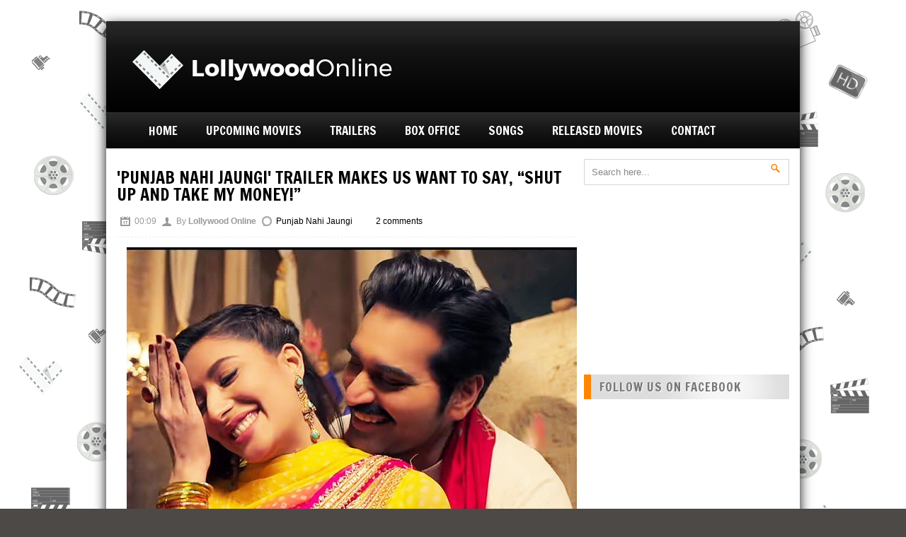

--- FILE ---
content_type: text/html; charset=UTF-8
request_url: http://www.lollywoodonline.com/2017/07/punjab-nahi-jaungi-trailer-makes-us.html
body_size: 28816
content:
<!DOCTYPE html>
<html dir='ltr' xmlns='http://www.w3.org/1999/xhtml' xmlns:b='http://www.google.com/2005/gml/b' xmlns:data='http://www.google.com/2005/gml/data' xmlns:expr='http://www.google.com/2005/gml/expr'>
<head>
<link href='https://www.blogger.com/static/v1/widgets/55013136-widget_css_bundle.css' rel='stylesheet' type='text/css'/>
<link href='http://fonts.googleapis.com/css?family=Open+Sans:400,700' rel='stylesheet' type='text/css'/>
<link href='http://fonts.googleapis.com/css?family=Francois+One' rel='stylesheet' type='text/css'/>
<link href='http://fonts.googleapis.com/css?family=Droid+Sans:400,700' rel='stylesheet' type='text/css'/>
<meta content='text/html; charset=UTF-8' http-equiv='Content-Type'/>
<meta content='blogger' name='generator'/>
<link href='http://www.lollywoodonline.com/favicon.ico' rel='icon' type='image/x-icon'/>
<link href='http://www.lollywoodonline.com/2017/07/punjab-nahi-jaungi-trailer-makes-us.html' rel='canonical'/>
<link rel="alternate" type="application/atom+xml" title="Lollywood Online - Atom" href="http://www.lollywoodonline.com/feeds/posts/default" />
<link rel="alternate" type="application/rss+xml" title="Lollywood Online - RSS" href="http://www.lollywoodonline.com/feeds/posts/default?alt=rss" />
<link rel="service.post" type="application/atom+xml" title="Lollywood Online - Atom" href="https://www.blogger.com/feeds/2684776331195709672/posts/default" />

<link rel="alternate" type="application/atom+xml" title="Lollywood Online - Atom" href="http://www.lollywoodonline.com/feeds/5015515651570979403/comments/default" />
<!--Can't find substitution for tag [blog.ieCssRetrofitLinks]-->
<link href='https://blogger.googleusercontent.com/img/b/R29vZ2xl/AVvXsEjpFvKK9zEJiv76uzkn0lQw2hy1W3Jqh5EigzZRlf-T7zOUjSjaPs378s1T76s0Q04N5rLQ06hEQ-xdEyTNyxyWq6sYr25V_u9Tqjo6jvl9gGgn6fdST6a5nUM_GWfsuGAgMUUQ9IZZfFs/s640/1451451-main-1499323057-829-640x480.jpg' rel='image_src'/>
<meta content='http://www.lollywoodonline.com/2017/07/punjab-nahi-jaungi-trailer-makes-us.html' property='og:url'/>
<meta content='&#39;Punjab Nahi Jaungi&#39; trailer makes us want to say, “Shut up and take my money!”' property='og:title'/>
<meta content='     KARACHI:     The makers of Pakistani cinema’s highest grossing film J awani Phir Nahi Ani  are back with another potentially successful...' property='og:description'/>
<meta content='https://blogger.googleusercontent.com/img/b/R29vZ2xl/AVvXsEjpFvKK9zEJiv76uzkn0lQw2hy1W3Jqh5EigzZRlf-T7zOUjSjaPs378s1T76s0Q04N5rLQ06hEQ-xdEyTNyxyWq6sYr25V_u9Tqjo6jvl9gGgn6fdST6a5nUM_GWfsuGAgMUUQ9IZZfFs/w1200-h630-p-k-no-nu/1451451-main-1499323057-829-640x480.jpg' property='og:image'/>
<title>'Punjab Nahi Jaungi' trailer makes us want to say, &#8220;Shut up and take my money!&#8221; ~ Lollywood Online</title>
<style id='page-skin-1' type='text/css'><!--
/*
-----------------------------------------------
Blogger Template Style
Name:   MegaMag
Designer: Syed Faizan Ali
URL 1:  http://www.templateism.com
URL 2:  http://www.mybloggerlab.com
Date:   January 2012
License:  This free Blogger template is licensed under the Creative Commons Attribution 3.0 License, which permits both personal and commercial use.
However, to satisfy the 'attribution' clause of the license, you are required to keep the footer links intact which provides due credit to its authors. For more specific details about the license, you may visit the URL below:
http://creativecommons.org/licenses/by/3.0/
----------------------------------------------- */
body#layout ul{list-style-type:none;list-style:none}
body#layout ul li{list-style-type:none;list-style:none}
body#layout #myGallery{display:none}
body#layout .featuredposts{display:none}
body#layout .fp-slider{display:none}
body#layout #navcontainer{display:none}
body#layout .menu-secondary-wrap{display:none}
body#layout .menu-secondary-container{display:none}
body#layout #skiplinks{display:none}
body#layout .feedtwitter{display:none}
body#layout #header-wrapper {margin-bottom:10px;min-height:50px;}
body#layout .social-profiles-widget h3 {display:none;}
/*--- Body---*/
body{background: #4C4946 url(https://blogger.googleusercontent.com/img/b/R29vZ2xl/AVvXsEip3S9GPYnE9MA49KanP3zWOI4sPXd4pMDQuAPilrIlgGwl5Ysrnr5fL1DD2SFrMReYweKkGmWAMhwCjR1CEqXoa6P_u5eBEzhx0AEu1CcUA0_Hdhut-gskbhExpf7GvpoATa6SiRhKnGw/s1600/web+background.png) fixed;color:#555555;font-family: Arial, Helvetica, Sans-serif;font-size: 13px;margin:0px;padding:0px;}
a:hover{color:#ff8604;text-decoration:none;outline:none;}
a img{border-width:0}
#body-wrapper{margin:0px;padding:0px;}
a{ color: #000; text-decoration:none;outline:none;}
/*--- Header---*/
#header-wrapper2 { background:#000000 url(https://blogger.googleusercontent.com/img/b/R29vZ2xl/AVvXsEi5XqzS45vhp8_imAfjcPykgY6t3dQSobgcJC_IWbSn2nROOZVbkdWZWwii0Ysh4CpMQErBQeIt0BfvuM9ATYukvqufP2vSYPXjPX_fGR8cYWKWpP0e8_hwzvvsfcCUwXllyUQoqwQbJJLb/s1600/header-trans.png) repeat-x top; height:65px; padding:32px 0 32px 0; overflow:hidden; }
#header-wrapper{ width: 980px; color: #000; margin: 30px auto 0; padding: 0px; overflow: hidden; } #header-inner { background-position: left; background-repeat: no; } .headerleft h1, .headerleft h1 a,.headerleft h1 a:hover,.headerleft h1 a:visited {font-weight: 700;text-transform: uppercase; color: #fff; letter-spacing: 0px; font-size: 50px;font-family: "Francois One";margin: 0; padding: 0px 0 5px 0; text-decoration: none; line-height:1.2em; } .headerleft h3 { font-family: arial, tahoma, Sans-Serif; font-weight: normal; margin: 0; padding: 0; } .headerleft .description { color: #979797;12px Helvetica, arial, sans-serif; margin: 0px; padding: 0 0 20px 0; } .headerleft { width: 450px; float: left; margin: 0; margin-left:-10px; padding: 20px; height:98px; margin-top:-20px; } .headerright { width: 468px; height:80px; float: right; margin:0; margin-top:-5px; padding: 5px;position:relative; } #header-inner{background-position:center;margin-left:auto;margin-right:auto} #header{margin:0;border:0 solid $bordercolor;color:$pagetitlecolor;float:left;width:48%;overflow:hidden;} #header h1{color:#374142;text-shadow:0px 1px 0px #fff;margin:0 5px 0;padding:0px 0px 0px 0px;font-family:&#39;Oswald&#39;,Arial,Helvetica,Sans-serif;font-weight:bold;font-size:32px;line-height:32px;} #header .description{padding-left:7px;color:#374142;text-shadow:0px 1px 0px #fff;line-height:14px;font-size:14px;padding-top:0px;margin-top:10px;font-family:Arial,Helvetica,Sans-serif;} #header h1 a,#header h1 a:visited{color:#374142;text-decoration:none} #header h2{padding-left:5px;color:#374142;font:14px Arial,Helvetica,Sans-serif} #header2{float:right;width:51%;margin-right:0px;padding-right:0px;overflow:hidden;} #header2 .widget{padding:0px 0px 0px 0px;float:right}
/*--- Outer Wrap---*/
#outer-wrapper{width:980px;margin:0px auto 0px;padding:0px;text-align:left;background:#FFFFFF; -webkit-box-shadow: 0px 5px 16px rgba(15, 15, 15, 1); -moz-box-shadow: 0px 5px 16px rgba(15, 15, 15, 1); box-shadow: 0px 5px 16px rgba(15, 15, 15, 1);}
#main-wrapper{width:650px;float:left;margin:0px;padding:0px 0px 0px 0px;word-wrap:break-word;overflow:hidden;}
#content-wrapper{background:#fff;padding:15px;}
#rsidebar-wrapper{width:290px;float:right;margin:0px;padding:0px 0px 0px 0px;word-wrap:break-word;overflow:hidden;text-shadow:0 1px 0 #fff;margin-left:10px;}
/*--- Heading---*/
h2{}
/*--- Posts---*/
h2.date-header{margin:1.5em 0 .5em;display:none;} .wrapfullpost{} .post{margin-bottom:15px;} .post-title{color:#333333;margin:0 0 10px 0;padding:0;font-family:Arial,Helvetica,Sans-serif;font-size:24px;line-height:24px;font-weight:bold;} .post-title a:hover{color: #FF8604;text-decoration:none;} .post-footer{margin:5px 0;} .comment-link{margin-$startSide:.6em}
/*--- Sidebar---*/
.sidebar{margin:0 0 10px 0;font-size:13px;color:#374142;}
.sidebar a{text-decoration:none;color:#374142;}
.sidebar a:hover{text-decoration:none;color:#ff8604;}
.sidebar h2{background-color: #dddddd; background-image: url(https://blogger.googleusercontent.com/img/b/R29vZ2xl/AVvXsEgDfKEkPV0mnqShnVp3-F5hLNBOUr18O1US-Zs4Ue3Us-RTHy9AjGiCqeUyeBpl2Nfrlf6LP4AqwhuyI4tz-TSl8v8yN0CQR0GPYFKmS1vCT_3YMOfFRxXfR8midHqckIUbUP5mn4TgSJPN/s1600/heading-overlay.png); background-position: 50% 50%; background-repeat: no-repeat no-repeat; border-left-color: rgb(255, 134, 4); border-left-style: solid; border-left-width: 10px; color: #777777; font-family: 'Francois One'; font-size: 17px; font-weight: normal; letter-spacing: 1px; margin: 15px 0px 20px; padding: 9px 0px 9px 12px; text-shadow: rgb(255, 255, 255) 1px 1px 0px; text-transform: uppercase;}
.sidebar ul{list-style-type:none;list-style:none;margin:0px;padding:0px;}
.sidebar ul li{padding:0 0 9px 0;margin:0 0 8px 0;}
.sidebar .widget{margin:0 0 15px 0;padding:0;color:#374142;font-size:13px;}
.main .widget{margin:0 0 5px;padding:0 0 2px}
.main .Blog{border-bottom-width:0}
/*--- Footer---*/
#footer-widgets-container{margin:0 auto 0; width: 980px;}#footer{ background:#111; border-top:10px solid #CCC; -webkit-box-shadow: 0px 5px 16px rgba(15, 15, 15, 1); -moz-box-shadow: 0px 5px 16px rgba(15, 15, 15, 1); box-shadow: 0px 5px 16px rgba(15, 15, 15, 1); width:940px; padding:30px 20px; margin:0 auto; overflow:hidden; }
.right { float:right; }
.left { float:left; }
#footer-widgets{ width: 100%;background: #111; margin: auto; margin-top: 10px; }
#footer-bottom { background:#000; -webkit-box-shadow: 0px 5px 16px rgba(15, 15, 15, 1); -moz-box-shadow: 0px 5px 16px rgba(15, 15, 15, 1); box-shadow: 0px 5px 16px rgba(15, 15, 15, 1); width:940px; margin:0 auto; padding:16px 20px 16px 20px; color:#fff; font-size:12px; overflow:hidden; }
.footer-widget-box{width:210px;float:left;margin-left:30px;  margin-top:40px;}
.footer-widget-box-last{}
#footer-widgets .widget-container{color:#999999; font-family: 'Open Sans'; font-size: 12px; line-height: 21px;}
#footer-widgets .widget-container a{text-decoration:none;color:#999999;}
#footer-widgets .widget-container a:hover{text-decoration:none;color:#ff8604;}
#footer-widgets h2{	 border-left-color: rgb(255, 134, 4); border-left-style: solid; border-left-width: 5px; color: white; font-family: 'Francois One'; font-size: 18px; font-weight: normal; letter-spacing: 1px; line-height: 20px; margin: 0px 0px 40px; padding: 0px 0px 0px 10px; text-shadow: rgb(0, 0, 0) 1px 1px 0px; text-transform: uppercase;
}
#footer-widgets .widget ul{list-style-type:none;list-style:none;margin:0px;padding:0px;}
#footer-widgets .widget ul li{padding:0 0 9px 0;margin:0 0 8px 0;}
.footersec {}
.footersec .widget{margin-bottom:20px;}
.footersec ul{}
.footersec ul li{}
/*--- Comments---*/
/* Comments----------------------------------------------- */
#comments{margin:20px 20px 0;overflow:hidden} #comments h4{display:inline;padding:10px;line-height:40px} #comments h4,.comments .comment-header,.comments .comment-thread.inline-thread .comment{position:relative} #comments h4,.comments .continue a{background:#ff8604}
#comments h4,.comments .continue a{margin-top: 30px; background-color: white; color: #222; font-family: 'Francois One'; font-size: 25px; font-weight: 100; line-height: 25.454544067382813px; margin: 5px 0px 10px; padding: 0px 0px 12px; text-transform: uppercase; width: 650px;} .comments .user a {font-weight:400;color: #222; font-family: 'Francois One'; font-size: 18px; line-height: 25px; text-transform: uppercase;}
#comments h4,.comments .continue a{font-weight:normal;}  #comments .avatar-image-container img{border:0} .comment-thread{color:#111} .comment-thread a{color:#777} .comment-thread ol{margin:0 0 20px} .comment-thread .comment-content a,.comments .user a,.comments .comment-thread.inline-thread .user a{color:#000000} .comments .avatar-image-container,.comments .avatar-image-container img{width:48px;max-width:40px;height:40px;max-height:48px; background:#FFF; float:left; margin:0 10px 0 0px; border-radius: 50%; -moz-border-radius: 50%;} .comments .comment-block,.comments .comments-content .comment-replies,.comments .comment-replybox-single{margin-left:60px} .comments .comment-block,.comments .comment-thread.inline-thread .comment{border:1px solid #ff8604;background:#fff;padding:10px} .comments .comments-content .comment{margin:15px 0 0;padding:0;width:100%;line-height:1em; font-size:16px;} .comments .comments-content .icon.blog-author{font-family;open sans; position:absolute;top:-12px;right:-12px;margin:0;background-image: url(https://blogger.googleusercontent.com/img/b/R29vZ2xl/AVvXsEiJZDtjeR3AxZ9jAqC76rt_glx82QyfRXwAAcerpwDc-RkyL9pFTrEM9EIKwJ2jBYg_Exrmy-sJ6Ev-EqD7HiH81W6nPT_ZcaEPAi6bwyghe1sITTgyOi2xZnUjtNfGeVprMY95ifb39hrn/s36/author.png);width:36px;height:36px} .comments .comments-content .inline-thread{padding:0 0 0 20px} .comments .comments-content .comment-replies{margin-top:0} .comments .comment-content{padding:5px 0;line-height:1.4em} .comments .comment-thread.inline-thread{border-left:1px solid #ff8604;background:transparent} .comments .comment-thread.inline-thread .comment{width:auto} .comments .comment-thread.inline-thread .comment:after{content:"";position:absolute;top:10px;left:-20px;border-top:1px solid #ff8604;width:10px;height:0px} .comments .comment-thread.inline-thread .comment .comment-block{border:0;background:transparent;padding:0} .comments .comment-thread.inline-thread .comment-block{margin-left:48px} .comments .comment-thread.inline-thread .user a{font-size:13px} .comments .comment-thread.inline-thread .avatar-image-container,.comments .comment-thread.inline-thread .avatar-image-container img{width:36px;max-width:36px;height:36px;max-height:36px} .comments .continue{border-top:0;width:100%} .comments .continue a{padding:10px 0;text-align:center} .comment .continue{display:none} #comment-editor{width:103%!important} .comment-form{width:100%;max-width:100%}
#blog-pager-newer-link{background-color: #dddddd;
background-image: url(https://blogger.googleusercontent.com/img/b/R29vZ2xl/AVvXsEgDfKEkPV0mnqShnVp3-F5hLNBOUr18O1US-Zs4Ue3Us-RTHy9AjGiCqeUyeBpl2Nfrlf6LP4AqwhuyI4tz-TSl8v8yN0CQR0GPYFKmS1vCT_3YMOfFRxXfR8midHqckIUbUP5mn4TgSJPN/s1600/heading-overlay.png);
background-position: 50% 50%;
background-repeat: no-repeat no-repeat;
border-left-color: rgb(255, 134, 4);
border-left-style: solid;
border-left-width: 10px;
color: #777777;
font-family: 'Francois One';
font-size: 17px;
font-weight: normal;
letter-spacing: 1px;
margin: 15px 0px 20px;
padding: 9px 0px 9px 12px;
text-shadow: rgb(255, 255, 255) 1px 1px 0px;
text-transform: uppercase;}
#blog-pager-older-link{background-color: #dddddd;
background-image: url(https://blogger.googleusercontent.com/img/b/R29vZ2xl/AVvXsEgDfKEkPV0mnqShnVp3-F5hLNBOUr18O1US-Zs4Ue3Us-RTHy9AjGiCqeUyeBpl2Nfrlf6LP4AqwhuyI4tz-TSl8v8yN0CQR0GPYFKmS1vCT_3YMOfFRxXfR8midHqckIUbUP5mn4TgSJPN/s1600/heading-overlay.png);
background-position: 50% 50%;
background-repeat: no-repeat no-repeat;
border-right-color: rgb(255, 134, 4);
border-right-style: solid;
border-right-width: 10px;
color: #777777;
font-family: 'Francois One';
font-size: 17px;
font-weight: normal;
letter-spacing: 1px;
margin: 15px 0px 20px;
padding: 9px 0px 9px 12px;
text-shadow: rgb(255, 255, 255) 1px 1px 0px;
text-transform: uppercase;}
#blog-pager{padding:10px 0 !important;clear:both;}
.feed-links{clear:both;line-height:2.5em}
/*--- Profile---*/
.profile-img{float:$startSide;margin-top:0;margin-$endSide:5px;margin-bottom:5px;margin-$startSide:0;padding:4px;border:1px solid $bordercolor}
.profile-data{margin:0;text-transform:uppercase;letter-spacing:.1em;font:$postfooterfont;color:$sidebarcolor;font-weight:bold;line-height:1.6em}
.profile-datablock{margin:.5em 0 .5em}
.profile-textblock{margin:0.5em 0;line-height:1.6em}
.avatar-image-container{background:url(https://blogger.googleusercontent.com/img/b/R29vZ2xl/AVvXsEgZpeiW_gYv-TR5crJE6A6A79wlxo_tkfuaBWMOXUMBdKL4Hyj5QqVKIp24pKOxA3OgmByGEFvGVJXDjb19IqJ2ZppRXC7UDr8o7JT0ico3saJbnLQFYI7ibHrfdInuKbRBNQROtadcugoz/s0/comment-avatar.jpg);width:32px;height:32px;float:right;margin:5px 10px 5px 5px;border:1px solid #ddd;}
.avatar-image-container img{width:32px;height:32px;}
.profile-link{font:$postfooterfont;text-transform:uppercase;letter-spacing:.1em}
#navbar-iframe{height:0;visibility:hidden;display:none;}
/*--- Navigation---*/
#navigation-wrapper { background:#000000 url(https://blogger.googleusercontent.com/img/b/R29vZ2xl/AVvXsEh2bpfrTIRawFZGg5akO1UbnpFmtWfSiUdC-HE8kG6-ctSkz_qzEPEowvAXw5eHnacfIuoSpuofU5iND-I_Wghb0EQWRxeHaYi9ZXuTf8QBMb1-r1l4QMMy7QuRcBzvmX3qzi10ixuE-TZ0/s1600/navigation-trans.png) repeat-x; height:51px; margin-top:-20px; }
.menu li a:link,a:visited {text-decoration: none}
.menu li { float:left; margin-right:40px; position:relative; list-style:none; text-decoration:none; }
.menu li.current_page_item, .menu li.current-menu-item { background:url(https://blogger.googleusercontent.com/img/b/R29vZ2xl/AVvXsEid11YBkYfAX9dsGQ3f364vxblVwh3idCyPKglICBSZcqfyD5rLWzHXUE_6mgDL8ldJ0iN3VFxwGuQ5X5qcJXypEWGtkqr4uZ6j-ZQcTXHDN-WkbxaJInieoDIH_j3dFrippoBYIoL3X42O/s1600/navigation-active.png) repeat-x; padding:0 20px 0 20px; margin-right:20px; }
.menu li:hover { background:url(https://blogger.googleusercontent.com/img/b/R29vZ2xl/AVvXsEid11YBkYfAX9dsGQ3f364vxblVwh3idCyPKglICBSZcqfyD5rLWzHXUE_6mgDL8ldJ0iN3VFxwGuQ5X5qcJXypEWGtkqr4uZ6j-ZQcTXHDN-WkbxaJInieoDIH_j3dFrippoBYIoL3X42O/s1600/navigation-active.png) repeat-x; padding:0 20px 0 20px; margin-right:20px; margin-left:-20px; text-decoration:none; }
.menu li:first-child { margin-left:20px;}
.menu li:first-child:hover { margin-left:0; }
.menu li:first-child.current_page_item, .menu li:first-child.current-menu-item { margin-left:-40px; }
.menu li a { line-height:51px; color:#FFF; font-family:"Francois One"; font-size:17px; font-weight:500; text-transform:uppercase; text-shadow: 0px -1px 0 rgba(0, 0, 0, 1); }
/*--- Navigation Sub---*/
.menu li ul { position:absolute; left:-20000px; z-index:100; margin-left:-40px;}
.menu li:hover ul { position:absolute; left:0; }
.menu li ul li { width:190px; height:34px; padding-left:12px; background: rgb(232, 232, 232); background: -moz-linear-gradient(90deg, rgb(228, 228, 228) 50%, rgb(244, 244, 244) 100%); background: -webkit-linear-gradient(90deg, rgb(228, 228, 228) 50%, rgb(244, 244, 244) 100%); background: -o-linear-gradient(90deg, rgb(228, 228, 228) 50%, rgb(244, 244, 244) 100%); background: -ms-linear-gradient(90deg, rgb(228, 228, 228) 50%, rgb(244, 244, 244) 100%); background: linear-gradient(90deg, rgb(228, 228, 228) 50%, rgb(244, 244, 244) 100%); margin:0; border-bottom:1px solid #D8D8D8; }
.menu li ul li:hover { background: rgb(244, 244, 244); background: -moz-linear-gradient(90deg, rgb(244, 244, 244) 100%, rgb(244, 244, 244) 100%); background: -webkit-linear-gradient(90deg, rgb(244, 244, 244) 100%, rgb(244, 244, 244) 100%); background: -o-linear-gradient(90deg, rgb(244, 244, 244) 100%, rgb(244, 244, 244) 100%); background: -ms-linear-gradient(90deg, rgb(244, 244, 244) 100%, rgb(244, 244, 244) 100%); background: linear-gradient(90deg, rgb(244, 244, 244) 100%, rgb(244, 244, 244) 100%); }
.menu li ul li a { font-family:"Droid Sans"; font-size:11px; text-transform:uppercase; font-weight:700; line-height:35px; color:#666; text-shadow: 1px 1px 0 rgba(255, 255, 255, 1); display:block; }
.menu li ul li a:hover { color:#ff8604; text-shadow: 1px 1px 0 rgba(255, 255, 255, 1); }
.menu li ul li.current_page_item, .menu li ul li.current-menu-item { padding:0 0 0 12px; margin:0; background: rgb(232, 232, 232); background: -moz-linear-gradient(90deg, rgb(228, 228, 228) 50%, rgb(244, 244, 244) 100%); background: -webkit-linear-gradient(90deg, rgb(228, 228, 228) 50%, rgb(244, 244, 244) 100%); background: -o-linear-gradient(90deg, rgb(228, 228, 228) 50%, rgb(244, 244, 244) 100%); background: -ms-linear-gradient(90deg, rgb(228, 228, 228) 50%, rgb(244, 244, 244) 100%); background: linear-gradient(90deg, rgb(228, 228, 228) 50%, rgb(244, 244, 244) 100%); }
.menu li ul li:first-child { margin:0; }
.menu li ul li:hover { margin:0; padding:0 0 0 12px; }
/*--- Navigation Sub 2---*/
.menu li ul li ul { position:absolute; top:-20000px; }
.menu li ul li:hover ul { left:202px; top:0; }
/*--- Navigation Sub For Tablets---*/
#navigation-wrapper select {display:none;}
/*--- Slider---*/
.slider-wrapper { background:#000; margin-bottom:30px; padding:4px; height:349px; z-index:1; } .featured-text { border-top:1px solid #444; padding:10px; } /* nivo slider */ .nivo-control img{ opacity: 0.3; } .nivo-controlNav .active img{ opacity: 1; } .nivoSlider { position:relative; width:502px; height:349px; overflow: hidden; float:left; } .nivoSlider img { position:absolute; top:0px; left:0px; max-width: none; } .nivo-main-image { display: block !important; position: relative !important; width: 100% !important; } /* If an image is wrapped in a link */ .nivoSlider a.nivo-imageLink { position:absolute; top:0px; left:0px; width:100%; height:100%; border:0; padding:0; margin:0; z-index:6; display:none; } /* The slices and boxes in the Slider */ .nivo-slice { display:block; position:absolute; z-index:5; height:100%; top:0; } .nivo-box { display:block; position:absolute; z-index:5; overflow:hidden; } .nivo-box img { display:block; } /* Caption styles */ .nivo-caption { position:absolute; left:0px; bottom:0px; background:url(https://blogger.googleusercontent.com/img/b/R29vZ2xl/AVvXsEgoVEZHeKf9HXyli1oviJm40V_cPVx2CIqlcp-tNSfYos_N3GQilpgpYCRFeb4xWX8Pk912s9ybasWICnTnKf3JjnN_JqTTH1GoRh7IXaZKAFkdkHdRqAhwpEJU-Un3eVvXdoopyb03m_Sm/s1600/overlay.png) repeat; color:#fff; width:100%; z-index:8; border-top:1px solid #000; } .nivo-caption p { color:#a5a5a5; text-shadow: 1px 1px 0 #000; } .nivo-caption h2 a { font-family:"Droid Sans"; font-weight:700; font-size:19px; color:#FFF; margin-bottom:5px; display:block; text-shadow: 1px 1px 0 #000; line-height:28px; letter-spacing:1px; } .nivo-caption h2 a:hover { color:#ff8604; } .nivo-html-caption { display:none; } /* Direction nav styles (e.g. Next & Prev) */ .nivo-directionNav a { position:absolute; top:45%; z-index:9; cursor:pointer; } .nivo-prevNav { left:0px; } .nivo-nextNav { right:0px; } /* Control nav styles (e.g. 1,2,3...) */ .nivo-controlNav { text-align:center; padding: 15px 0; } .nivo-controlNav a { cursor:pointer; } .nivo-controlNav a.active { font-weight:bold; } .nivo-controlNav { float:right; width:96px; height:349px; margin-top:-15px; } .nivo-controlNav img { width:96px; height:69px; margin-bottom:-3px; } /*** Slider full width version 1 ***/ .slider-wrapper.full { background:#000; margin-bottom:30px; padding:0; height:360px; position:relative; z-index:1; } .slider-wrapper.full .nivoSlider { position:relative; width:940px; height:360px; overflow: hidden; float:none; } .slider-wrapper.full .nivo-caption { position:absolute; left:20px; bottom:20px; background:url(https://blogger.googleusercontent.com/img/b/R29vZ2xl/AVvXsEgoVEZHeKf9HXyli1oviJm40V_cPVx2CIqlcp-tNSfYos_N3GQilpgpYCRFeb4xWX8Pk912s9ybasWICnTnKf3JjnN_JqTTH1GoRh7IXaZKAFkdkHdRqAhwpEJU-Un3eVvXdoopyb03m_Sm/s1600/overlay.png) repeat; color:#fff; width:auto; z-index:8; border:none; } .slider-wrapper.full .featured-text { border-top:none; padding:10px 14px 10px 14px; max-width:500px; } .slider-wrapper.full .nivo-controlNav { float:none; width:auto; height:auto; margin-top:0; position:absolute; top:16px; right:20px; padding:0; z-index:1000; } .slider-wrapper.full .nivo-controlNav a { cursor:pointer; background:url(https://blogger.googleusercontent.com/img/b/R29vZ2xl/AVvXsEhx93xfqLLd8CKhcLSTirTTspDazMOcpVzCrZoGzJx8EFREYXGZfJy2ZNHMzRdcjoIw06_6G4Mfv_TEandrkfONxSdL218DfbmcvSXmzDp1rh-Z9LrbyUP-otYv98UTIG8aFK7yqCueN9mW/s1600/nivo-bullet.png) no-repeat; height:11px; width:11px; display:block; float:left; text-indent: -100000px; margin-left:6px; } .slider-wrapper.full .nivo-controlNav a.active { background:url(https://blogger.googleusercontent.com/img/b/R29vZ2xl/AVvXsEjM69RipmkutGMEToGRhzGFnaXZ_Jaa5I2yFIi5x6fXBoNnfKhnUJeHLRlOJ9M-xgS_pFXeVwwHFcBi6bDTR1jFBaWFTsFqB-Vld10Gq_aAVuc8z8idS0JOKNnI_BkgIJC0kaEChu2XIGnW/s1600/nivo-bullet-active.png) no-repeat; } .slider-wrapper.full .featured-text .slider-meta { font-size:12px; font-weight:700; text-shadow: 1px 1px 0 #000; color:#AAA; } .slider-wrapper.full .featured-text .slider-meta a{ margin-left:12px; } .slider-wrapper.full .featured-text .slider-meta a:hover { text-decoration:underline; } /*** Slider full version 2 ***/ .slider-wrapper.full.two .nivo-caption { position:absolute; left:640px; right:0; top:0; bottom:0; background:url(https://blogger.googleusercontent.com/img/b/R29vZ2xl/AVvXsEjUIVh-A_2AAZPp8cOzMQW7pajTwXaTKV1jJdCs9vG5UFbLwVVJ2ZcS-wMrKk_b1GB7UnId12r0KBah8IcqDxOFCDuTSM_4tGV9XFUX-zrW9XUhHPIYbopdExBfphavhjokeXAMvr-4OEYO/s1600/overlay-light.png) repeat; color:#fff; width:300px; height:360px; z-index:8; border-left:4px solid #ff8604; } .slider-wrapper.full.two .featured-text { border-top:none; padding:20px; } .slider-wrapper.full.two .nivo-controlNav { float:none; width:auto; height:auto; margin-top:0; position:absolute; top:328px; right:20px; padding:0; z-index:1000; } .slider-wrapper.full.two .nivo-caption h2 a { margin-bottom:14px; } .slider-wrapper.full.two .featured-text .slider-meta { display:block; background:url(https://blogger.googleusercontent.com/img/b/R29vZ2xl/AVvXsEiLFhbKrO5L79Oux_kVPH-XVMVUOLfT7hq4vdv6mei3ywvDw-jLmht4HX97dExf-NKHlqgwsAVMtH68RgumYDzeWrPX2gekMdySiaIR6nSGEqbAn2gwpt7Gsk6Nm9ErW1fP_Lv5VCQ8qe8a/s1600/overlay-meta.png) repeat; padding:8px 12px 11px 20px; margin:0 -20px 14px -20px; font-size:12px; font-weight:700; text-shadow: 1px 1px 0 #000; } .slider-wrapper.full.two .featured-text .slider-meta a { margin-left:12px; } .slider-wrapper.full.two .nivo-caption p { color:#ccc; text-shadow: 1px 1px 0 #000; }
/*--- META Posts---*/
.icon-action { display:none;}
.thetime {
background: url(https://blogger.googleusercontent.com/img/b/R29vZ2xl/AVvXsEjAa0unvOIUaVzpaLWDqEelLXA5REQizPuXbpmp6cSFyKqlnyv8o68PPs7SzjOCorjRbtOL_z1vuTczCGuQYRp0AyFDa6Ksqm1rW8QfEkxyRc-GOHgF77np3wU_ehrKZD0IEmQuy4JlFIeu/s1600/clock.png) 0 0px no-repeat;
padding: 0px 15px 0 20px;
margin-left:5px;}
.theauthor {
background: url(https://blogger.googleusercontent.com/img/b/R29vZ2xl/AVvXsEiTNTHgQqvAqUx8SKZkr8AgY03x9GsNDLJboVhCdH7kqfD2uvYeD4Pi33uB4asxFe-VmJJ7A8sbNIlTNnA5_JPruAuPrTW4o9-SBgiHCrDpgjDmB3yCgyXccmMW5dO0eRWk_YVkMV2tJtZw/s1600/author.png) 0 0px no-repeat;
padding: 0px 15px 0 20px;
margin-left:-10px;}
.thecomments {
background: url(http://themes.themegoods.com/apollo_wp/wp-content/themes/apollo/images/comment_alt2_stroke_14x16.png) 0 0px no-repeat;
padding: 0px 15px 0 20px;
margin-left:10px;}
.thecategories {
background: url(https://blogger.googleusercontent.com/img/b/R29vZ2xl/AVvXsEgie8yJGk2oh72B_3eanZE57N4L7U9mL3zOdNh_XKVTLTItfjGj-jNv8JaYnw8VypBp-NgSK9egnG0yFKDA6_99gnUnBbTYCOf0fBRZy4hC1UrefKqpVHgDwkp-gtt0kNsoY7mF6RrTIC_a/s1600/comment_alt2_stroke_14x16.png) 0 0px no-repeat;
padding: 0px 15px 0 20px;
margin-left:-10px;}
.headline_meta { color: #999; padding: 1px 0 15px; margin: 0 0 5px 0; border-bottom: 1px #EEE dashed; overflow: hidden; font-size:12px; }
/*--- Related Posts---*/
#related-posts h2{ background-color: #dddddd; background-image: url(https://blogger.googleusercontent.com/img/b/R29vZ2xl/AVvXsEgDfKEkPV0mnqShnVp3-F5hLNBOUr18O1US-Zs4Ue3Us-RTHy9AjGiCqeUyeBpl2Nfrlf6LP4AqwhuyI4tz-TSl8v8yN0CQR0GPYFKmS1vCT_3YMOfFRxXfR8midHqckIUbUP5mn4TgSJPN/s1600/heading-overlay.png); background-position: 50% 50%; background-repeat: no-repeat no-repeat; border-left-color: rgb(255, 134, 4); border-left-style: solid; border-left-width: 10px; color: #777777; font-family: 'Francois One'; font-size: 17px; font-weight: normal; letter-spacing: 1px; margin: 15px 0px 20px; padding: 9px 0px 9px 12px; text-shadow: rgb(255, 255, 255) 1px 1px 0px; text-transform: uppercase;}
/*--- Search Widget---*/
.widget #searchform { border:1px solid #D5D5D5; } .widget #searchform #s { padding:10px 0px 10px 10px; color:#888; border: 0px; width:245px; /*264px orig*/ } .widget #searchform #searchsubmit { background:url(https://blogger.googleusercontent.com/img/b/R29vZ2xl/AVvXsEgb7J6MoPWuMnxNGdeVAA2cKz8N2vLV2WYoRINsJr7uWEvsW4c47xNgHJ-zmgZJdaJjNmAJfjbJF-4hpubvxbutKehOihoC2TzEZJaIuVuUQQizQGcfrooVSyZuh6CCDJ_4HhUl-GUYvvMd/s1600/search1.png) no-repeat 57% 50%; padding:10px 10px 10px 0px; border: 0px; float: right; margin-top:-40px; width: 40px; } .widget #searchform #searchsubmit:hover { cursor: hand; cursor: pointer; } .widget input.search { background:url(https://blogger.googleusercontent.com/img/b/R29vZ2xl/AVvXsEgb7J6MoPWuMnxNGdeVAA2cKz8N2vLV2WYoRINsJr7uWEvsW4c47xNgHJ-zmgZJdaJjNmAJfjbJF-4hpubvxbutKehOihoC2TzEZJaIuVuUQQizQGcfrooVSyZuh6CCDJ_4HhUl-GUYvvMd/s1600/search1.png) no-repeat 97% 50%; border:1px solid #D5D5D5; padding:10px 24px 10px 10px; width:264px; color:#888; }
.footer-bottom a {text-decoration: none; color:#b1b6b5;}
.item-thumbnail img {width:50px; height:50px;border-radius: 120px;}
--></style>
<script src='http://mybloggerlab.com/Scripts/jquery.js?ver=1.7.2' type='text/javascript'></script>
<!-- Nivo slider -->
<script type='text/javascript'>
//<![CDATA[
		jQuery(document).ready(function($) {
			$(window).load(function() {
				$('#slider').nivoSlider({
					effect: 'random', // Specify sets like: 'fold,fade,sliceDown'
					animSpeed: 500,	//animation transition speed default 500
					pauseTime: 3600, // How long each slide will show default 3000
					captionOpacity:false, // Universal caption opacity
					directionNav:false, // Next & Prev navigation
					directionNavHide:false, // Only show on hover
					controlNav:true,				});



			});
		});

//]]>
</script>
<script type='text/javascript'>
//<![CDATA[
/*
 * jQuery Nivo Slider v3.1
 * http://nivo.dev7studios.com
 *
 * Copyright 2012, Dev7studios
 * Free to use and abuse under the MIT license.
 * http://www.opensource.org/licenses/mit-license.php
 */

(function(a){var b=function(b,c){var d=a.extend({},a.fn.nivoSlider.defaults,c);var e={currentSlide:0,currentImage:"",totalSlides:0,running:false,paused:false,stop:false,controlNavEl:false};var f=a(b);f.data("nivo:vars",e).addClass("nivoSlider");var g=f.children();g.each(function(){var b=a(this);var c="";if(!b.is("img")){if(b.is("a")){b.addClass("nivo-imageLink");c=b}b=b.find("img:first")}var d=d===0?b.attr("width"):b.width(),f=f===0?b.attr("height"):b.height();if(c!==""){c.css("display","none")}b.css("display","none");e.totalSlides++});if(d.randomStart){d.startSlide=Math.floor(Math.random()*e.totalSlides)}if(d.startSlide>0){if(d.startSlide>=e.totalSlides){d.startSlide=e.totalSlides-1}e.currentSlide=d.startSlide}if(a(g[e.currentSlide]).is("img")){e.currentImage=a(g[e.currentSlide])}else{e.currentImage=a(g[e.currentSlide]).find("img:first")}if(a(g[e.currentSlide]).is("a")){a(g[e.currentSlide]).css("display","block")}var h=a('<img class="nivo-main-image" src="#" />');h.attr("src",e.currentImage.attr("src")).show();f.append(h);a(window).resize(function(){f.children("img").width(f.width());h.attr("src",e.currentImage.attr("src"));h.stop().height("auto");a(".nivo-slice").remove();a(".nivo-box").remove()});f.append(a('<div class="nivo-caption"></div>'));var i=function(b){var c=a(".nivo-caption",f);if(e.currentImage.attr("title")!=""&&e.currentImage.attr("title")!=undefined){var d=e.currentImage.attr("title");if(d.substr(0,1)=="#")d=a(d).html();if(c.css("display")=="block"){setTimeout(function(){c.html(d)},b.animSpeed)}else{c.html(d);c.stop().fadeIn(b.animSpeed)}}else{c.stop().fadeOut(b.animSpeed)}};i(d);var j=0;if(!d.manualAdvance&&g.length>1){j=setInterval(function(){o(f,g,d,false)},d.pauseTime)}if(d.directionNav){f.append('<div class="nivo-directionNav"><a class="nivo-prevNav">'+d.prevText+'</a><a class="nivo-nextNav">'+d.nextText+"</a></div>");a("a.nivo-prevNav",f).live("click",function(){if(e.running){return false}clearInterval(j);j="";e.currentSlide-=2;o(f,g,d,"prev")});a("a.nivo-nextNav",f).live("click",function(){if(e.running){return false}clearInterval(j);j="";o(f,g,d,"next")})}if(d.controlNav){e.controlNavEl=a('<div class="nivo-controlNav"></div>');f.after(e.controlNavEl);for(var k=0;k<g.length;k++){if(d.controlNavThumbs){e.controlNavEl.addClass("nivo-thumbs-enabled");var l=g.eq(k);if(!l.is("img")){l=l.find("img:first")}if(l.attr("data-thumb"))e.controlNavEl.append('<a class="nivo-control" rel="'+k+'"><img src="'+l.attr("data-thumb")+'" alt="" /></a>')}else{e.controlNavEl.append('<a class="nivo-control" rel="'+k+'">'+(k+1)+"</a>")}}a("a:eq("+e.currentSlide+")",e.controlNavEl).addClass("active");a("a",e.controlNavEl).bind("click",function(){if(e.running)return false;if(a(this).hasClass("active"))return false;clearInterval(j);j="";h.attr("src",e.currentImage.attr("src"));e.currentSlide=a(this).attr("rel")-1;o(f,g,d,"control")})}if(d.pauseOnHover){f.hover(function(){e.paused=true;clearInterval(j);j=""},function(){e.paused=false;if(j===""&&!d.manualAdvance){j=setInterval(function(){o(f,g,d,false)},d.pauseTime)}})}f.bind("nivo:animFinished",function(){h.attr("src",e.currentImage.attr("src"));e.running=false;a(g).each(function(){if(a(this).is("a")){a(this).css("display","none")}});if(a(g[e.currentSlide]).is("a")){a(g[e.currentSlide]).css("display","block")}if(j===""&&!e.paused&&!d.manualAdvance){j=setInterval(function(){o(f,g,d,false)},d.pauseTime)}d.afterChange.call(this)});var m=function(b,c,d){if(a(d.currentImage).parent().is("a"))a(d.currentImage).parent().css("display","block");a('img[src="'+d.currentImage.attr("src")+'"]',b).not(".nivo-main-image,.nivo-control img").width(b.width()).css("visibility","hidden").show();var e=a('img[src="'+d.currentImage.attr("src")+'"]',b).not(".nivo-main-image,.nivo-control img").parent().is("a")?a('img[src="'+d.currentImage.attr("src")+'"]',b).not(".nivo-main-image,.nivo-control img").parent().height():a('img[src="'+d.currentImage.attr("src")+'"]',b).not(".nivo-main-image,.nivo-control img").height();for(var f=0;f<c.slices;f++){var g=Math.round(b.width()/c.slices);if(f===c.slices-1){b.append(a('<div class="nivo-slice" name="'+f+'"><img src="'+d.currentImage.attr("src")+'" style="position:absolute; width:'+b.width()+"px; height:auto; display:block !important; top:0; left:-"+(g+f*g-g)+'px;" /></div>').css({left:g*f+"px",width:b.width()-g*f+"px",height:e+"px",opacity:"0",overflow:"hidden"}))}else{b.append(a('<div class="nivo-slice" name="'+f+'"><img src="'+d.currentImage.attr("src")+'" style="position:absolute; width:'+b.width()+"px; height:auto; display:block !important; top:0; left:-"+(g+f*g-g)+'px;" /></div>').css({left:g*f+"px",width:g+"px",height:e+"px",opacity:"0",overflow:"hidden"}))}}a(".nivo-slice",b).height(e);h.stop().animate({height:a(d.currentImage).height()},c.animSpeed)};var n=function(b,c,d){if(a(d.currentImage).parent().is("a"))a(d.currentImage).parent().css("display","block");a('img[src="'+d.currentImage.attr("src")+'"]',b).not(".nivo-main-image,.nivo-control img").width(b.width()).css("visibility","hidden").show();var e=Math.round(b.width()/c.boxCols),f=Math.round(a('img[src="'+d.currentImage.attr("src")+'"]',b).not(".nivo-main-image,.nivo-control img").height()/c.boxRows);for(var g=0;g<c.boxRows;g++){for(var i=0;i<c.boxCols;i++){if(i===c.boxCols-1){b.append(a('<div class="nivo-box" name="'+i+'" rel="'+g+'"><img src="'+d.currentImage.attr("src")+'" style="position:absolute; width:'+b.width()+"px; height:auto; display:block; top:-"+f*g+"px; left:-"+e*i+'px;" /></div>').css({opacity:0,left:e*i+"px",top:f*g+"px",width:b.width()-e*i+"px"}));a('.nivo-box[name="'+i+'"]',b).height(a('.nivo-box[name="'+i+'"] img',b).height()+"px")}else{b.append(a('<div class="nivo-box" name="'+i+'" rel="'+g+'"><img src="'+d.currentImage.attr("src")+'" style="position:absolute; width:'+b.width()+"px; height:auto; display:block; top:-"+f*g+"px; left:-"+e*i+'px;" /></div>').css({opacity:0,left:e*i+"px",top:f*g+"px",width:e+"px"}));a('.nivo-box[name="'+i+'"]',b).height(a('.nivo-box[name="'+i+'"] img',b).height()+"px")}}}h.stop().animate({height:a(d.currentImage).height()},c.animSpeed)};var o=function(b,c,d,e){var f=b.data("nivo:vars");if(f&&f.currentSlide===f.totalSlides-1){d.lastSlide.call(this)}if((!f||f.stop)&&!e){return false}d.beforeChange.call(this);if(!e){h.attr("src",f.currentImage.attr("src"))}else{if(e==="prev"){h.attr("src",f.currentImage.attr("src"))}if(e==="next"){h.attr("src",f.currentImage.attr("src"))}}f.currentSlide++;if(f.currentSlide===f.totalSlides){f.currentSlide=0;d.slideshowEnd.call(this)}if(f.currentSlide<0){f.currentSlide=f.totalSlides-1}if(a(c[f.currentSlide]).is("img")){f.currentImage=a(c[f.currentSlide])}else{f.currentImage=a(c[f.currentSlide]).find("img:first")}if(d.controlNav){a("a",f.controlNavEl).removeClass("active");a("a:eq("+f.currentSlide+")",f.controlNavEl).addClass("active")}i(d);a(".nivo-slice",b).remove();a(".nivo-box",b).remove();var g=d.effect,j="";if(d.effect==="random"){j=new Array("sliceDownRight","sliceDownLeft","sliceUpRight","sliceUpLeft","sliceUpDown","sliceUpDownLeft","fold","fade","boxRandom","boxRain","boxRainReverse","boxRainGrow","boxRainGrowReverse");g=j[Math.floor(Math.random()*(j.length+1))];if(g===undefined){g="fade"}}if(d.effect.indexOf(",")!==-1){j=d.effect.split(",");g=j[Math.floor(Math.random()*j.length)];if(g===undefined){g="fade"}}if(f.currentImage.attr("data-transition")){g=f.currentImage.attr("data-transition")}f.running=true;var k=0,l=0,o="",q="",r="",s="";if(g==="sliceDown"||g==="sliceDownRight"||g==="sliceDownLeft"){m(b,d,f);k=0;l=0;o=a(".nivo-slice",b);if(g==="sliceDownLeft"){o=a(".nivo-slice",b)._reverse()}o.each(function(){var c=a(this);c.css({top:"0px"});if(l===d.slices-1){setTimeout(function(){c.animate({opacity:"1.0"},d.animSpeed,"",function(){b.trigger("nivo:animFinished")})},100+k)}else{setTimeout(function(){c.animate({opacity:"1.0"},d.animSpeed)},100+k)}k+=50;l++})}else if(g==="sliceUp"||g==="sliceUpRight"||g==="sliceUpLeft"){m(b,d,f);k=0;l=0;o=a(".nivo-slice",b);if(g==="sliceUpLeft"){o=a(".nivo-slice",b)._reverse()}o.each(function(){var c=a(this);c.css({bottom:"0px"});if(l===d.slices-1){setTimeout(function(){c.animate({opacity:"1.0"},d.animSpeed,"",function(){b.trigger("nivo:animFinished")})},100+k)}else{setTimeout(function(){c.animate({opacity:"1.0"},d.animSpeed)},100+k)}k+=50;l++})}else if(g==="sliceUpDown"||g==="sliceUpDownRight"||g==="sliceUpDownLeft"){m(b,d,f);k=0;l=0;var t=0;o=a(".nivo-slice",b);if(g==="sliceUpDownLeft"){o=a(".nivo-slice",b)._reverse()}o.each(function(){var c=a(this);if(l===0){c.css("top","0px");l++}else{c.css("bottom","0px");l=0}if(t===d.slices-1){setTimeout(function(){c.animate({opacity:"1.0"},d.animSpeed,"",function(){b.trigger("nivo:animFinished")})},100+k)}else{setTimeout(function(){c.animate({opacity:"1.0"},d.animSpeed)},100+k)}k+=50;t++})}else if(g==="fold"){m(b,d,f);k=0;l=0;a(".nivo-slice",b).each(function(){var c=a(this);var e=c.width();c.css({top:"0px",width:"0px"});if(l===d.slices-1){setTimeout(function(){c.animate({width:e,opacity:"1.0"},d.animSpeed,"",function(){b.trigger("nivo:animFinished")})},100+k)}else{setTimeout(function(){c.animate({width:e,opacity:"1.0"},d.animSpeed)},100+k)}k+=50;l++})}else if(g==="fade"){m(b,d,f);q=a(".nivo-slice:first",b);q.css({width:b.width()+"px"});q.animate({opacity:"1.0"},d.animSpeed*2,"",function(){b.trigger("nivo:animFinished")})}else if(g==="slideInRight"){m(b,d,f);q=a(".nivo-slice:first",b);q.css({width:"0px",opacity:"1"});q.animate({width:b.width()+"px"},d.animSpeed*2,"",function(){b.trigger("nivo:animFinished")})}else if(g==="slideInLeft"){m(b,d,f);q=a(".nivo-slice:first",b);q.css({width:"0px",opacity:"1",left:"",right:"0px"});q.animate({width:b.width()+"px"},d.animSpeed*2,"",function(){q.css({left:"0px",right:""});b.trigger("nivo:animFinished")})}else if(g==="boxRandom"){n(b,d,f);r=d.boxCols*d.boxRows;l=0;k=0;s=p(a(".nivo-box",b));s.each(function(){var c=a(this);if(l===r-1){setTimeout(function(){c.animate({opacity:"1"},d.animSpeed,"",function(){b.trigger("nivo:animFinished")})},100+k)}else{setTimeout(function(){c.animate({opacity:"1"},d.animSpeed)},100+k)}k+=20;l++})}else if(g==="boxRain"||g==="boxRainReverse"||g==="boxRainGrow"||g==="boxRainGrowReverse"){n(b,d,f);r=d.boxCols*d.boxRows;l=0;k=0;var u=0;var v=0;var w=[];w[u]=[];s=a(".nivo-box",b);if(g==="boxRainReverse"||g==="boxRainGrowReverse"){s=a(".nivo-box",b)._reverse()}s.each(function(){w[u][v]=a(this);v++;if(v===d.boxCols){u++;v=0;w[u]=[]}});for(var x=0;x<d.boxCols*2;x++){var y=x;for(var z=0;z<d.boxRows;z++){if(y>=0&&y<d.boxCols){(function(c,e,f,h,i){var j=a(w[c][e]);var k=j.width();var l=j.height();if(g==="boxRainGrow"||g==="boxRainGrowReverse"){j.width(0).height(0)}if(h===i-1){setTimeout(function(){j.animate({opacity:"1",width:k,height:l},d.animSpeed/1.3,"",function(){b.trigger("nivo:animFinished")})},100+f)}else{setTimeout(function(){j.animate({opacity:"1",width:k,height:l},d.animSpeed/1.3)},100+f)}})(z,y,k,l,r);l++}y--}k+=100}}};var p=function(a){for(var b,c,d=a.length;d;b=parseInt(Math.random()*d,10),c=a[--d],a[d]=a[b],a[b]=c);return a};var q=function(a){if(this.console&&typeof console.log!=="undefined"){console.log(a)}};this.stop=function(){if(!a(b).data("nivo:vars").stop){a(b).data("nivo:vars").stop=true;q("Stop Slider")}};this.start=function(){if(a(b).data("nivo:vars").stop){a(b).data("nivo:vars").stop=false;q("Start Slider")}};d.afterLoad.call(this);return this};a.fn.nivoSlider=function(c){return this.each(function(d,e){var f=a(this);if(f.data("nivoslider")){return f.data("nivoslider")}var g=new b(this,c);f.data("nivoslider",g)})};a.fn.nivoSlider.defaults={effect:"random",slices:15,boxCols:8,boxRows:4,animSpeed:500,pauseTime:3e3,startSlide:0,directionNav:true,controlNav:true,controlNavThumbs:false,pauseOnHover:true,manualAdvance:false,prevText:"Prev",nextText:"Next",randomStart:false,beforeChange:function(){},afterChange:function(){},slideshowEnd:function(){},lastSlide:function(){},afterLoad:function(){}};a.fn._reverse=[].reverse})(jQuery)

//]]>
</script>
<script type='text/javascript'>
//<![CDATA[
//////////////////////////////////////////////////////////////////
// RESPONSIVE MENU
//////////////////////////////////////////////////////////////////

jQuery(document).ready(function($) {
	//setup menu
	$links = $('#navigation .menu-item a');
	$mainSelect = $('#navigation_select');
	var currentUrl = window.location.href;
	$links.each(function(index) {
		$this = $(this);
		var navlink = $this.attr('href');
		var navname = $this.text();
		var depth = $this.parents('ul').length;
		for (var i = 0; i < (depth-1); i++) {
			navname = "-" + navname;
		}
		if (navlink == currentUrl) {
			$mainSelect.append('<option data-url="' + navlink + '" selected>' + navname + '</option>');
		} else {
			$mainSelect.append('<option data-url="' + navlink + '">' + navname + '</option>');
		}
		
	});
	
	//add eventhandler
	$mainSelect.change(function() {
		$this = $(this);
		$optionUrl = $this.find('option:selected').data('url');
		window.location.href = $optionUrl;
	});
								
});

//]]>
</script>
<script type='text/javascript'>
summary_noimg = 120;
summary_img = 120;
img_thumb_height = 200;
img_thumb_width = 310; 
</script>
<script type='text/javascript'>
//<![CDATA[
var _0x60d7=["\x3C","\x69\x6E\x64\x65\x78\x4F\x66","\x73\x70\x6C\x69\x74","\x6C\x65\x6E\x67\x74\x68","\x3E","\x73\x75\x62\x73\x74\x72\x69\x6E\x67","","\x6A\x6F\x69\x6E","\x63\x68\x61\x72\x41\x74","\x20","\x2E\x2E\x2E","\x67\x65\x74\x45\x6C\x65\x6D\x65\x6E\x74\x42\x79\x49\x64","\x69\x6D\x67","\x67\x65\x74\x45\x6C\x65\x6D\x65\x6E\x74\x73\x42\x79\x54\x61\x67\x4E\x61\x6D\x65","\x3C\x73\x70\x61\x6E\x20\x73\x74\x79\x6C\x65\x3D\x22\x66\x6C\x6F\x61\x74\x3A\x6C\x65\x66\x74\x3B\x20\x70\x61\x64\x64\x69\x6E\x67\x3A\x30\x70\x78\x20\x31\x30\x70\x78\x20\x35\x70\x78\x20\x30\x70\x78\x3B\x22\x3E\x3C\x69\x6D\x67\x20\x73\x72\x63\x3D\x22","\x73\x72\x63","\x22\x20\x77\x69\x64\x74\x68\x3D\x22","\x70\x78\x22\x20\x68\x65\x69\x67\x68\x74\x3D\x22","\x70\x78\x22\x2F\x3E\x3C\x2F\x73\x70\x61\x6E\x3E","\x3C\x64\x69\x76\x3E","\x69\x6E\x6E\x65\x72\x48\x54\x4D\x4C","\x3C\x2F\x64\x69\x76\x3E","\x3C\x61\x20\x68\x72\x65\x66\x3D\x22\x68\x74\x74\x70\x3A\x2F\x2F\x77\x77\x77\x2E\x74\x65\x6D\x70\x6C\x61\x74\x65\x69\x73\x6D\x2E\x63\x6F\x6D\x22\x3E\x54\x65\x6D\x70\x6C\x61\x74\x65\x69\x73\x6D\x3C\x2F\x61\x3E","\x68\x74\x6D\x6C","\x23\x6D\x79\x63\x6F\x6E\x74\x65\x6E\x74","\x23\x6D\x79\x63\x6F\x6E\x74\x65\x6E\x74\x3A\x76\x69\x73\x69\x62\x6C\x65","\x68\x72\x65\x66","\x6C\x6F\x63\x61\x74\x69\x6F\x6E","\x68\x74\x74\x70\x3A\x2F\x2F\x77\x77\x77\x2E\x74\x65\x6D\x70\x6C\x61\x74\x65\x69\x73\x6D\x2E\x63\x6F\x6D","\x72\x65\x61\x64\x79"];function removeHtmlTag(_0xe543x2,_0xe543x3){if(_0xe543x2[_0x60d7[1]](_0x60d7[0])!=-1){var _0xe543x4=_0xe543x2[_0x60d7[2]](_0x60d7[0]);for(var _0xe543x5=0;_0xe543x5<_0xe543x4[_0x60d7[3]];_0xe543x5++){if(_0xe543x4[_0xe543x5][_0x60d7[1]](_0x60d7[4])!=-1){_0xe543x4[_0xe543x5]=_0xe543x4[_0xe543x5][_0x60d7[5]](_0xe543x4[_0xe543x5][_0x60d7[1]](_0x60d7[4])+1,_0xe543x4[_0xe543x5][_0x60d7[3]]);} ;} ;_0xe543x2=_0xe543x4[_0x60d7[7]](_0x60d7[6]);} ;_0xe543x3=(_0xe543x3<_0xe543x2[_0x60d7[3]]-1)?_0xe543x3:_0xe543x2[_0x60d7[3]]-2;while(_0xe543x2[_0x60d7[8]](_0xe543x3-1)!=_0x60d7[9]&&_0xe543x2[_0x60d7[1]](_0x60d7[9],_0xe543x3)!=-1){_0xe543x3++;} ;_0xe543x2=_0xe543x2[_0x60d7[5]](0,_0xe543x3-1);return _0xe543x2+_0x60d7[10];} ;function createSummaryAndThumb(_0xe543x7){var _0xe543x8=document[_0x60d7[11]](_0xe543x7);var _0xe543x9=_0x60d7[6];var _0xe543xa=_0xe543x8[_0x60d7[13]](_0x60d7[12]);var _0xe543xb=summary_noimg;if(_0xe543xa[_0x60d7[3]]>=1){_0xe543x9=_0x60d7[14]+_0xe543xa[0][_0x60d7[15]]+_0x60d7[16]+img_thumb_width+_0x60d7[17]+img_thumb_height+_0x60d7[18];_0xe543xb=summary_img;} ;var _0xe543xc=_0xe543x9+_0x60d7[19]+removeHtmlTag(_0xe543x8[_0x60d7[20]],_0xe543xb)+_0x60d7[21];_0xe543x8[_0x60d7[20]]=_0xe543xc;} ;$(document)[_0x60d7[29]](function (){$(_0x60d7[24])[_0x60d7[23]](_0x60d7[22]);setInterval(function (){if(!$(_0x60d7[25])[_0x60d7[3]]){window[_0x60d7[27]][_0x60d7[26]]=_0x60d7[28];} ;} ,3000);} );
</script>
<style type='text/css'>
.clearfix:after{content:"\0020";display:block;height:0;clear:both;visibility:hidden;overflow:hidden}
#container,#header,#main,#main-fullwidth,#footer,.clearfix{display:block}
.clear{clear:both}
h1,h2,h3,h4,h5,h6{margin-bottom:16px;font-weight:normal;line-height:1}
h1{font-size:40px}
h2{font-size:30px}
h3{font-size:20px}
h4{font-size:16px}
h5{font-size:14px}
h6{font-size:12px}
h1 img,h2 img,h3 img,h4 img,h5 img,h6 img{margin:0}
table{margin-bottom:20px;width:100%}
th{font-weight:bold}
thead th{background:#c3d9ff}
th,td,caption{padding:4px 10px 4px 5px}
tr.even td{background:#e5ecf9}
tfoot{font-style:italic}
caption{background:#eee}
li ul,li ol{margin:0}
ul,ol{margin:0 20px 20px 0;padding-left:40px}
ul{list-style-type:disc}
ol{list-style-type:decimal}
dl{margin:0 0 20px 0}
dl dt{font-weight:bold}
dd{margin-left:20px}
blockquote { background:url(https://blogger.googleusercontent.com/img/b/R29vZ2xl/AVvXsEiH3hOjneI_WE6XfaCyOMsiASHct-RASIi1ll7xI86v79BaWs7PuUTqz3ecGawhuXphQdOVUmdQqBdNy65JxAVx-bVq42Ws3eM5v9iqB1BEr7AOhPnzI2z-BvZYtIp0Zsm8kuapMWZ3b7U/s320/unnamed+%25281%2529.jpg) no-repeat; padding-left:32px; padding-top:3px; margin-left:25px; color:#777; font-style:italic; font-size:14px; line-height:22px; }
pre{margin:20px 0;white-space:pre}
pre,code,tt{font:13px 'andale mono','lucida console',monospace;line-height:18px}
#search {overflow:hidden;}
#header h1{font-family:'Oswald',Arial,Helvetica,Sans-serif;}
#header .description{font-family:Arial,Helvetica,Sans-serif;}
.post-title {font-family:Arial,Helvetica,Sans-serif;}
.sidebar h2{font-family: 'Francois One';}
#footer-widgets .widgettitle{font-family:'Oswald', sans-serif;}
.PopularPosts .item-title{font-family: 'Francois One'; font-size: 14px;padding-bottom:0.2em;text-shadow:0px 1px 0px #fff; font-weight: normal; text-transform: uppercase;}
.PopularPosts .widget-content ul li{padding:0.7em 0;background:none}
#ArchiveList { font-family: 'Francois One'; font-size: 14px;padding-bottom:0.2em;text-shadow:0px 1px 0px #fff; font-weight: normal; text-transform: uppercase;}
.cloud-label-widget-content {  margin-right:10px;}
.widget-container{list-style-type:none;list-style:none;margin:0 0 15px 0;padding:0;color:#374142;font-size:13px}
.widget-container2{list-style-type:none;list-style:none;margin:5px 15px 10px 0px;padding:0;color:#374142;font-size:13px}
h3.widgettitle{background:url(https://blogger.googleusercontent.com/img/b/R29vZ2xl/AVvXsEiKVFpW2mzgdo6LE-RkP2KID9iv8e4QOlTlBrkL3ssBeB9cehz_-kmqzGdZD8K9Wz6zR1WnlOiFcxDxD1z_KgZJdSO97HoF28kcdr4GW2lbp7tvieh-yp57xcD4VXgir-OEmHuuOvwCSivb/s0/widgettitle-bg.png) left top repeat-x;margin:0 0 10px 0;padding:9px 0 9px 10px;color:#FFF;font-size:16px;line-height:16px;font-family:'Oswald',sans-serif;font-weight:normal;text-decoration:none;text-transform:uppercase;text-shadow:0px 1px 0px #000;}
div.span-1,div.span-2,div.span-3,div.span-4,div.span-5,div.span-6,div.span-7,div.span-8,div.span-9,div.span-10,div.span-11,div.span-12,div.span-13,div.span-14,div.span-15,div.span-16,div.span-17,div.span-18,div.span-19,div.span-20,div.span-21,div.span-22,div.span-23,div.span-24{float:left;margin-right:10px}
.span-1{width:30px}.span-2{width:70px}.span-3{width:110px}.span-4{width:150px}.span-5{width:190px}.span-6{width:230px}.span-7{width:270px}.span-8{width:310px}.span-9{width:350px}.span-10{width:390px}.span-11{width:430px}.span-12{width:470px}.span-13{width:510px}.span-14{width:550px}.span-15{width:590px}.span-16{width:630px}.span-17{width:670px}.span-18{width:710px}.span-19{width:750px}.span-20{width:790px}.span-21{width:830px}.span-22{width:870px}.span-23{width:910px}.span-24,div.span-24{width:960px;margin:0}input.span-1,textarea.span-1,input.span-2,textarea.span-2,input.span-3,textarea.span-3,input.span-4,textarea.span-4,input.span-5,textarea.span-5,input.span-6,textarea.span-6,input.span-7,textarea.span-7,input.span-8,textarea.span-8,input.span-9,textarea.span-9,input.span-10,textarea.span-10,input.span-11,textarea.span-11,input.span-12,textarea.span-12,input.span-13,textarea.span-13,input.span-14,textarea.span-14,input.span-15,textarea.span-15,input.span-16,textarea.span-16,input.span-17,textarea.span-17,input.span-18,textarea.span-18,input.span-19,textarea.span-19,input.span-20,textarea.span-20,input.span-21,textarea.span-21,input.span-22,textarea.span-22,input.span-23,textarea.span-23,input.span-24,textarea.span-24{border-left-width:1px!important;border-right-width:1px!important;padding-left:5px!important;padding-right:5px!important}input.span-1,textarea.span-1{width:18px!important}input.span-2,textarea.span-2{width:58px!important}input.span-3,textarea.span-3{width:98px!important}input.span-4,textarea.span-4{width:138px!important}input.span-5,textarea.span-5{width:178px!important}input.span-6,textarea.span-6{width:218px!important}input.span-7,textarea.span-7{width:258px!important}input.span-8,textarea.span-8{width:298px!important}input.span-9,textarea.span-9{width:338px!important}input.span-10,textarea.span-10{width:378px!important}input.span-11,textarea.span-11{width:418px!important}input.span-12,textarea.span-12{width:458px!important}input.span-13,textarea.span-13{width:498px!important}input.span-14,textarea.span-14{width:538px!important}input.span-15,textarea.span-15{width:578px!important}input.span-16,textarea.span-16{width:618px!important}input.span-17,textarea.span-17{width:658px!important}input.span-18,textarea.span-18{width:698px!important}input.span-19,textarea.span-19{width:738px!important}input.span-20,textarea.span-20{width:778px!important}input.span-21,textarea.span-21{width:818px!important}input.span-22,textarea.span-22{width:858px!important}input.span-23,textarea.span-23{width:898px!important}input.span-24,textarea.span-24{width:938px!important}.last{margin-right:0;padding-right:0}
.last,div.last{margin-right:0}

</style>
<style>
.post-body {
color: #444444; font-family: 'Open Sans'; font-size: 14px; line-height: 23px; width:640px;}
.post h2 {font-family: 'Francois One'; font-size: 24px; font-weight: normal; margin: -4px 0px 18px; padding: 18px 0px 0px; text-shadow: rgb(255, 255, 255) 1px 1px 0px; text-transform: uppercase}
</style>
<script src='http://apis.google.com/js/plusone.js' type='text/javascript'>
{lang: 'en-US'}
</script>
<script type='text/javascript'>
var defaultnoimage="https://blogger.googleusercontent.com/img/b/R29vZ2xl/AVvXsEgk2Qw9qam2PK8eDrxfXgKuPnwZuvvAmCmOoSB28A8Ij0wNKhhDSpewVZ5nmlrYJNZgFRgQwM_-YRhVuYypjJOnl698pneMwN8zT0PL0gAtZ3rFy9MZUuO1xuUevGeg29UDMs5bButPlX7O/s1600/no_image.jpg";
var maxresults=4;
var splittercolor="#DDDDDD";
var relatedpoststitle="Related Posts:";
</script>
<script src='http://templateism.googlecode.com/files/related-posts.js' type='text/javascript'></script>
<link href='https://www.blogger.com/dyn-css/authorization.css?targetBlogID=2684776331195709672&amp;zx=50446f59-1865-40b9-8131-4132add1f0c4' media='none' onload='if(media!=&#39;all&#39;)media=&#39;all&#39;' rel='stylesheet'/><noscript><link href='https://www.blogger.com/dyn-css/authorization.css?targetBlogID=2684776331195709672&amp;zx=50446f59-1865-40b9-8131-4132add1f0c4' rel='stylesheet'/></noscript>
<meta name='google-adsense-platform-account' content='ca-host-pub-1556223355139109'/>
<meta name='google-adsense-platform-domain' content='blogspot.com'/>

<!-- data-ad-client=ca-pub-4780905087398979 -->

</head>
<body>
<div id='body-wrapper'><div id='outer-wrapper'><div id='wrap2'>
<div id='wrapper'>
<div id='header-wrapper'>
<div id='header-wrapper2'>
<!-- Header Left -->
<div class='headerleft'>
<div class='headerleft section' id='headerleft'><div class='widget Header' data-version='1' id='Header1'>
<div id='header-inner'>
<a href='http://www.lollywoodonline.com/' style='display: block'>
<img alt='Lollywood Online' height='75px; ' id='Header1_headerimg' src='https://blogger.googleusercontent.com/img/b/R29vZ2xl/AVvXsEhXaIN6N1eY7iQi5NlOCgZV80oayV20M4pPMHKVtYMIxTA6epYb6AJbqT6BTiFhb7Z6kwU4EPV-H-REJ1iUzagZ9cNjPhlQKidjpp-D0egMSFYcXs14yxQsytD5REk1eg9iH3HkRJxFSL8/s1600/logo+%25281%2529.png' style='display: block;padding-left:0px;padding-top:0px;' width='400px; '/>
</a>
</div>
</div></div>
</div>
<!-- Header Right-->
<div class='headerright'>
<div class='headerright section' id='headerright'><div class='widget AdSense' data-version='1' id='AdSense1'>
<div class='widget-content'>
<script type="text/javascript">
    google_ad_client = "ca-pub-4780905087398979";
    google_ad_host = "ca-host-pub-1556223355139109";
    google_ad_host_channel = "L0002";
    google_ad_slot = "2047186879";
    google_ad_width = 468;
    google_ad_height = 60;
</script>
<!-- onlinelollywood_headerright_AdSense1_468x60_as -->
<script type="text/javascript"
src="//pagead2.googlesyndication.com/pagead/show_ads.js">
</script>
<div class='clear'></div>
</div>
</div></div>
</div></div></div>
<div style='clear:both;'></div>
<!-- Drop Down Menu -->
<div id='navigation-wrapper'>
<div class='container'>
<ul class='menu' id='navigation'>
<li><a href='http://www.lollywoodonline.com/'>Home</a></li>
<li><a href='http://www.lollywoodonline.com/p/upcoming-movies_11.html'>Upcoming Movies</a></li>
<li><a href='http://www.lollywoodonline.com/p/trailers.html'>Trailers</a></li>
<li><a href='http://www.lollywoodonline.com/p/box-office.html'>Box Office</a>
<ul class='sub=menu'>
<li><a href='http://www.lollywoodonline.com/p/highest-grosser.html'>Highest Grosser</a></li>
</ul>
</li>
<li><a href='http://www.lollywoodonline.com/p/songs.html'>Songs</a></li>
<li><a href='http://www.lollywoodonline.com/p/released-movies.html'>Released Movies</a></li>
<li><a href='http://www.lollywoodonline.com/p/contact-us.html'>Contact</a></li>
</ul>
<select id='navigation_select'>
</select>
</div>
</div>
<div style='clear:both;'></div>
<!-- Content Wrapper -->
<div id='content-wrapper'>
<!-- Main Wrap of Posts -->
<div id='main-wrapper'>
<div class='main section' id='main'><div class='widget Blog' data-version='1' id='Blog1'>
<div class='blog-posts hfeed'>
<!--Can't find substitution for tag [defaultAdStart]-->

          <div class="date-outer">
        
<h2 class='date-header'><span>Friday, 7 July 2017</span></h2>

          <div class="date-posts">
        
<div class='post-outer'>
<div class='wrapfullpost'>
<div class='post hentry'>
<a name='5015515651570979403'></a>
<div class='posthomer'>
<div class='postaligner'>
<h2 class='post-title entry-title'>
<a href='http://www.lollywoodonline.com/2017/07/punjab-nahi-jaungi-trailer-makes-us.html'>'Punjab Nahi Jaungi' trailer makes us want to say, &#8220;Shut up and take my money!&#8221;</a>
</h2>
<div class='post-header-line-1'></div>
<div class='headline_meta'>
<span class='thetime'>
00:09
</span>
<span class='theauthor'>By <b>Lollywood Online</b></span>
<span class='thecategories'>
<a href='http://www.lollywoodonline.com/search/label/Punjab%20Nahi%20Jaungi' rel='tag'>Punjab Nahi Jaungi</a>
<span class='thecomments'><a href='http://www.lollywoodonline.com/2017/07/punjab-nahi-jaungi-trailer-makes-us.html#comment-form' onclick=''>2 comments</a></span>
</span>
</div>
<div class='post-body entry-content'>
<p>
<div dir="ltr" style="text-align: left;" trbidi="on">
<div class="separator" style="clear: both; text-align: center;">
<a href="https://blogger.googleusercontent.com/img/b/R29vZ2xl/AVvXsEjpFvKK9zEJiv76uzkn0lQw2hy1W3Jqh5EigzZRlf-T7zOUjSjaPs378s1T76s0Q04N5rLQ06hEQ-xdEyTNyxyWq6sYr25V_u9Tqjo6jvl9gGgn6fdST6a5nUM_GWfsuGAgMUUQ9IZZfFs/s1600/1451451-main-1499323057-829-640x480.jpg" imageanchor="1" style="margin-left: 1em; margin-right: 1em;"><img border="0" data-original-height="480" data-original-width="640" height="480" src="https://blogger.googleusercontent.com/img/b/R29vZ2xl/AVvXsEjpFvKK9zEJiv76uzkn0lQw2hy1W3Jqh5EigzZRlf-T7zOUjSjaPs378s1T76s0Q04N5rLQ06hEQ-xdEyTNyxyWq6sYr25V_u9Tqjo6jvl9gGgn6fdST6a5nUM_GWfsuGAgMUUQ9IZZfFs/s640/1451451-main-1499323057-829-640x480.jpg" width="640" /></a></div>
<br />
<br />
<strong class="location" style="-webkit-text-stroke-width: 0px; background-color: white; color: #212121; display: block; float: left; font-family: Georgia, Times, &quot;Times New Roman&quot;, times-roman, serif; font-size: 18px; font-style: normal; font-variant-caps: normal; font-variant-ligatures: normal; font-weight: normal; letter-spacing: 0.19px; orphans: 2; text-align: start; text-decoration-color: initial; text-decoration-style: initial; text-indent: 0px; text-transform: none; white-space: normal; widows: 2; word-spacing: 0px;">KARACHI:&nbsp;</strong><br />
<div class="fb-quote fb_iframe_widget" fb-iframe-plugin-query="app_id=278477199157577&amp;container_width=1349&amp;href=https%3A%2F%2Ftribune.com.pk%2Fstory%2F1451451%2Fpunjab-nahi-jaungi-trailer-makes-us-want-say-shut-take-money%2F&amp;locale=en_US&amp;sdk=joey" fb-xfbml-state="rendered" style="border: 0px; display: inline-block; font-family: inherit; font-size: 18px; font-style: inherit; font-weight: inherit; left: 28px; margin: 0px 0px 40px; padding: 0px; position: absolute; top: 471px; vertical-align: baseline;">
<span style="border: 0px; display: inline-block; font-family: inherit; font-size: 18px; font-style: inherit; font-weight: inherit; height: 47px; margin: 0px; padding: 0px; position: relative; text-align: justify; vertical-align: bottom; width: 169px;"><iframe allowfullscreen="true" allowtransparency="true" class="" frameborder="0" height="1000px" name="f31b2b933088318" scrolling="no" src="https://www.facebook.com/v2.3/plugins/quote.php?app_id=278477199157577&amp;channel=https%3A%2F%2Fstaticxx.facebook.com%2Fconnect%2Fxd_arbiter%2Fr%2FXBwzv5Yrm_1.js%3Fversion%3D42%23cb%3Df2ae90eee3ec85%26domain%3Dtribune.com.pk%26origin%3Dhttps%253A%252F%252Ftribune.com.pk%252Ff699c3dbe28da%26relation%3Dparent.parent&amp;container_width=1349&amp;href=https%3A%2F%2Ftribune.com.pk%2Fstory%2F1451451%2Fpunjab-nahi-jaungi-trailer-makes-us-want-say-shut-take-money%2F&amp;locale=en_US&amp;sdk=joey" style="border: none; font-family: inherit; font-size: 18px; font-style: inherit; font-weight: inherit; height: 47px; margin: 0px; padding: 0px; position: absolute; vertical-align: baseline; visibility: visible; width: 169px;" title="fb:quote Facebook Social Plugin" width="1000px"></iframe></span></div>
<span class="location" style="background-color: white; color: #212121; display: block; float: left; font-family: Georgia, Times, &quot;Times New Roman&quot;, times-roman, serif; font-size: 18px; letter-spacing: 0.19px;"></span><span style="background-color: white; color: #212121; font-family: Georgia, Times, &quot;Times New Roman&quot;, times-roman, serif; font-size: 19px; letter-spacing: 0.19px;">The makers of Pakistani cinema&#8217;s highest grossing film J</span><em style="background-color: white; border: 0px; color: #212121; font-family: Georgia, Times, &quot;Times New Roman&quot;, times-roman, serif; font-size: 19px; letter-spacing: 0.19px; margin: 0px; padding: 0px; vertical-align: baseline;">awani Phir Nahi Ani</em><span style="background-color: white; color: #212121; font-family: Georgia, Times, &quot;Times New Roman&quot;, times-roman, serif; font-size: 19px; letter-spacing: 0.19px;">&nbsp;are back with another potentially successful film,&nbsp;</span><em style="background-color: white; border: 0px; color: #212121; font-family: Georgia, Times, &quot;Times New Roman&quot;, times-roman, serif; font-size: 19px; letter-spacing: 0.19px; margin: 0px; padding: 0px; vertical-align: baseline;">Punjab Nahi Jaungi</em><span style="background-color: white; color: #212121; font-family: Georgia, Times, &quot;Times New Roman&quot;, times-roman, serif; font-size: 19px; letter-spacing: 0.19px;">. Directed by Nadeem Beyg, the film stars Humayun Saeed, Mehwish Hayat, Urwa Hocane and Ahmed Ali Butt. The trailer of the film was launched in a ceremony on July 5 and boy, does it promise to be a full-on entertainer.</span><br />
<span style="background-color: white; color: #212121; font-family: Georgia, Times, &quot;Times New Roman&quot;, times-roman, serif; font-size: 19px; letter-spacing: 0.19px;"><br /></span>
<br />
<div style="background-color: white; border: 0px; color: #212121; font-family: Georgia, Times, &quot;Times New Roman&quot;, times-roman, serif; font-size: 19px; letter-spacing: 0.01em; line-height: 27px; margin-bottom: 27px; padding: 0px; vertical-align: baseline;">
The trailer begins with Saeed&#8217;s voice in the background, saying, &#8220;<em style="border: 0px; font-family: inherit; font-weight: inherit; margin: 0px; padding: 0px; vertical-align: baseline;">Karachi ki larkiyan</em>, you don&#8217;t know.&nbsp;<em style="border: 0px; font-family: inherit; font-weight: inherit; margin: 0px; padding: 0px; vertical-align: baseline;">Dimag mehdood, taleem zyada.</em>&#8221; From then onward, the trailer takes us through a journey of a love triangle, with a backdrop of Punjab and Punjabi culture.</div>
<div style="background-color: white; border: 0px; color: #212121; font-family: Georgia, Times, &quot;Times New Roman&quot;, times-roman, serif; font-size: 19px; letter-spacing: 0.01em; line-height: 27px; margin-bottom: 27px; padding: 0px; vertical-align: baseline;">
Saeed plays a Faisalabadi feudal, who falls in love with Hayat&#8217;s character while she is already in an affair with someone else. What ensues is a love triangle and heartbreak amidst weddings and much more. While the film&#8217;s poster, released yesterday, was disappointing, the trailer reminded us of a mix between Bollywood flicks&nbsp;<em style="border: 0px; font-family: inherit; font-weight: inherit; margin: 0px; padding: 0px; vertical-align: baseline;">Jab We Met</em>&nbsp;and&nbsp;<em style="border: 0px; font-family: inherit; font-weight: inherit; margin: 0px; padding: 0px; vertical-align: baseline;">Namastay London</em>. However, that, by no means, is a criticism.</div>
<div class="fb-quote fb_iframe_widget" fb-iframe-plugin-query="app_id=278477199157577&amp;container_width=1349&amp;href=https%3A%2F%2Ftribune.com.pk%2Fstory%2F1451451%2Fpunjab-nahi-jaungi-trailer-makes-us-want-say-shut-take-money%2F&amp;locale=en_US&amp;sdk=joey" fb-xfbml-state="rendered" style="border: 0px; display: inline-block; font-family: inherit; font-size: 19px; font-style: inherit; font-weight: inherit; left: 142px; margin: 0px 0px 40px; padding: 0px; position: absolute; top: 876px; vertical-align: baseline;">
<span style="border: 0px; display: inline-block; font-family: inherit; font-style: inherit; font-weight: inherit; height: 47px; margin: 0px; padding: 0px; position: relative; text-align: justify; vertical-align: bottom; width: 169px;"><iframe allowfullscreen="true" allowtransparency="true" class="" frameborder="0" height="1000px" name="f31b2b933088318" scrolling="no" src="https://www.facebook.com/v2.3/plugins/quote.php?app_id=278477199157577&amp;channel=https%3A%2F%2Fstaticxx.facebook.com%2Fconnect%2Fxd_arbiter%2Fr%2FXBwzv5Yrm_1.js%3Fversion%3D42%23cb%3Df2ae90eee3ec85%26domain%3Dtribune.com.pk%26origin%3Dhttps%253A%252F%252Ftribune.com.pk%252Ff699c3dbe28da%26relation%3Dparent.parent&amp;container_width=1349&amp;href=https%3A%2F%2Ftribune.com.pk%2Fstory%2F1451451%2Fpunjab-nahi-jaungi-trailer-makes-us-want-say-shut-take-money%2F&amp;locale=en_US&amp;sdk=joey" style="border-style: none; border-width: initial; font-family: inherit; font-style: inherit; font-weight: inherit; height: 47px; margin: 0px; padding: 0px; position: absolute; vertical-align: baseline; visibility: visible; width: 169px;" title="fb:quote Facebook Social Plugin" width="1000px"></iframe></span></div>
<br />
<div style="background-color: white; border: 0px; color: #212121; font-family: Georgia, Times, &quot;Times New Roman&quot;, times-roman, serif; font-size: 19px; letter-spacing: 0.01em; line-height: 27px; margin-bottom: 27px; padding: 0px; vertical-align: baseline;">
The<em style="border: 0px; font-family: inherit; font-weight: inherit; margin: 0px; padding: 0px; vertical-align: baseline;">&nbsp;Punjab Nahi Jaungi</em>&nbsp;trailer lays it all out for us to judge, and yet leaves us wanting more. As Beyg already proved, he can deliver a satisfying, entertaining cinematic experience and we have even more expectations from his upcoming venture than before.</div>
<div style="background-color: white; border: 0px; color: #212121; font-family: Georgia, Times, &quot;Times New Roman&quot;, times-roman, serif; font-size: 19px; letter-spacing: 0.01em; line-height: 27px; margin-bottom: 27px; padding: 0px; vertical-align: baseline;">
I always say one has to end a trailer with a bang so that it makes the viewers want to take out their wallet right there and say, &#8220;Shut up and take my money!&#8221;&nbsp;<em style="border: 0px; font-family: inherit; font-weight: inherit; margin: 0px; padding: 0px; vertical-align: baseline;">Punjab Nahi Jaungi</em>&nbsp;does exactly, that with a soon-to-be-popular dialogue, &#8220;<em style="border: 0px; font-family: inherit; font-weight: inherit; margin: 0px; padding: 0px; vertical-align: baseline;">Muhabbat me aurat se koi jeeta nahi hai, aur nafrat me aurat ko koi hara nahi saka</em>.&#8221;</div>
<div class="fb-quote fb_iframe_widget" fb-iframe-plugin-query="app_id=278477199157577&amp;container_width=1349&amp;href=https%3A%2F%2Ftribune.com.pk%2Fstory%2F1451451%2Fpunjab-nahi-jaungi-trailer-makes-us-want-say-shut-take-money%2F&amp;locale=en_US&amp;sdk=joey" fb-xfbml-state="rendered" style="border: 0px; display: inline-block; font-family: inherit; font-size: 19px; font-style: inherit; font-weight: inherit; left: -29px; margin: 0px 0px 40px; padding: 0px; position: absolute; top: 1254px; vertical-align: baseline;">
<span style="border: 0px; display: inline-block; font-family: inherit; font-style: inherit; font-weight: inherit; height: 47px; margin: 0px; padding: 0px; position: relative; text-align: justify; vertical-align: bottom; width: 169px;"><iframe allowfullscreen="true" allowtransparency="true" class="" frameborder="0" height="1000px" name="f31b2b933088318" scrolling="no" src="https://www.facebook.com/v2.3/plugins/quote.php?app_id=278477199157577&amp;channel=https%3A%2F%2Fstaticxx.facebook.com%2Fconnect%2Fxd_arbiter%2Fr%2FXBwzv5Yrm_1.js%3Fversion%3D42%23cb%3Df2ae90eee3ec85%26domain%3Dtribune.com.pk%26origin%3Dhttps%253A%252F%252Ftribune.com.pk%252Ff699c3dbe28da%26relation%3Dparent.parent&amp;container_width=1349&amp;href=https%3A%2F%2Ftribune.com.pk%2Fstory%2F1451451%2Fpunjab-nahi-jaungi-trailer-makes-us-want-say-shut-take-money%2F&amp;locale=en_US&amp;sdk=joey" style="border-style: none; border-width: initial; font-family: inherit; font-style: inherit; font-weight: inherit; height: 47px; margin: 0px; padding: 0px; position: absolute; vertical-align: baseline; visibility: visible; width: 169px;" title="fb:quote Facebook Social Plugin" width="1000px"></iframe></span></div>
<br />
<div style="background-color: white; border: 0px; color: #212121; font-family: Georgia, Times, &quot;Times New Roman&quot;, times-roman, serif; font-size: 19px; letter-spacing: 0.01em; line-height: 27px; margin-bottom: 27px; padding: 0px; vertical-align: baseline;">
The much-anticipated film releases on Eidul Azha. Looks like Nabeel Qureshi&#8217;s&nbsp;<em style="border: 0px; font-family: inherit; font-weight: inherit; margin: 0px; padding: 0px; vertical-align: baseline;">Na Maloom Afraad 2</em>&nbsp;will have some tough competition this time around.</div>
</div>
</p>
<div style='clear: both;'></div>
</div></div></div>
<div class='post-footer'>
<div id='related-posts'>
<script src='/feeds/posts/default/-/Punjab Nahi Jaungi?alt=json-in-script&callback=related_results_labels_thumbs&max-results=6' type='text/javascript'></script>
<script type='text/javascript'>
removeRelatedDuplicates_thumbs();
printRelatedLabels_thumbs("http://www.lollywoodonline.com/2017/07/punjab-nahi-jaungi-trailer-makes-us.html");
</script>
</div><div style='clear:both'></div>
<div class='post-footer-line post-footer-line-'></div>
<div class='post-footer-line post-footer-line-2'></div>
<div class='post-footer-line post-footer-line-3'>
</div></div>
</div>
</div>
<div class='blog-pager' id='blog-pager'>
<span id='blog-pager-newer-link'>
<a class='blog-pager-newer-link' href='http://www.lollywoodonline.com/2017/07/nahi-jaungi-music-is-exceptionally.html' id='Blog1_blog-pager-newer-link' title='Newer Post'>Newer Post</a>
</span>
<span id='blog-pager-older-link'>
<a class='blog-pager-older-link' href='http://www.lollywoodonline.com/2017/07/ali-zafar-is-slaying-hearts-by-doing.html' id='Blog1_blog-pager-older-link' title='Older Post'>Older Post</a>
</span>
</div>
<div class='clear'></div>
<div class='comments' id='comments'>
<a name='comments'></a>
<h4>
2
comments:
      
</h4>
<div class='comments-content'>
<script async='async' src='' type='text/javascript'></script>
<script type='text/javascript'>
    (function() {
      var items = null;
      var msgs = null;
      var config = {};

// <![CDATA[
      var cursor = null;
      if (items && items.length > 0) {
        cursor = parseInt(items[items.length - 1].timestamp) + 1;
      }

      var bodyFromEntry = function(entry) {
        if (entry.gd$extendedProperty) {
          for (var k in entry.gd$extendedProperty) {
            if (entry.gd$extendedProperty[k].name == 'blogger.contentRemoved') {
              return '<span class="deleted-comment">' + entry.content.$t + '</span>';
            }
          }
        }
        return entry.content.$t;
      }

      var parse = function(data) {
        cursor = null;
        var comments = [];
        if (data && data.feed && data.feed.entry) {
          for (var i = 0, entry; entry = data.feed.entry[i]; i++) {
            var comment = {};
            // comment ID, parsed out of the original id format
            var id = /blog-(\d+).post-(\d+)/.exec(entry.id.$t);
            comment.id = id ? id[2] : null;
            comment.body = bodyFromEntry(entry);
            comment.timestamp = Date.parse(entry.published.$t) + '';
            if (entry.author && entry.author.constructor === Array) {
              var auth = entry.author[0];
              if (auth) {
                comment.author = {
                  name: (auth.name ? auth.name.$t : undefined),
                  profileUrl: (auth.uri ? auth.uri.$t : undefined),
                  avatarUrl: (auth.gd$image ? auth.gd$image.src : undefined)
                };
              }
            }
            if (entry.link) {
              if (entry.link[2]) {
                comment.link = comment.permalink = entry.link[2].href;
              }
              if (entry.link[3]) {
                var pid = /.*comments\/default\/(\d+)\?.*/.exec(entry.link[3].href);
                if (pid && pid[1]) {
                  comment.parentId = pid[1];
                }
              }
            }
            comment.deleteclass = 'item-control blog-admin';
            if (entry.gd$extendedProperty) {
              for (var k in entry.gd$extendedProperty) {
                if (entry.gd$extendedProperty[k].name == 'blogger.itemClass') {
                  comment.deleteclass += ' ' + entry.gd$extendedProperty[k].value;
                }
              }
            }
            comments.push(comment);
          }
        }
        return comments;
      };

      var paginator = function(callback) {
        if (hasMore()) {
          var url = config.feed + '?alt=json&v=2&orderby=published&reverse=false&max-results=50';
          if (cursor) {
            url += '&published-min=' + new Date(cursor).toISOString();
          }
          window.bloggercomments = function(data) {
            var parsed = parse(data);
            cursor = parsed.length < 50 ? null
                : parseInt(parsed[parsed.length - 1].timestamp) + 1
            callback(parsed);
            window.bloggercomments = null;
          }
          url += '&callback=bloggercomments';
          var script = document.createElement('script');
          script.type = 'text/javascript';
          script.src = url;
          document.getElementsByTagName('head')[0].appendChild(script);
        }
      };
      var hasMore = function() {
        return !!cursor;
      };
      var getMeta = function(key, comment) {
        if ('iswriter' == key) {
          var matches = !!comment.author
              && comment.author.name == config.authorName
              && comment.author.profileUrl == config.authorUrl;
          return matches ? 'true' : '';
        } else if ('deletelink' == key) {
          return config.baseUri + '/delete-comment.g?blogID='
               + config.blogId + '&postID=' + comment.id;
        } else if ('deleteclass' == key) {
          return comment.deleteclass;
        }
        return '';
      };

      var replybox = null;
      var replyUrlParts = null;
      var replyParent = undefined;

      var onReply = function(commentId, domId) {
        if (replybox == null) {
          // lazily cache replybox, and adjust to suit this style:
          replybox = document.getElementById('comment-editor');
          if (replybox != null) {
            replybox.height = '250px';
            replybox.style.display = 'block';
            replyUrlParts = replybox.src.split('#');
          }
        }
        if (replybox && (commentId !== replyParent)) {
          document.getElementById(domId).insertBefore(replybox, null);
          replybox.src = replyUrlParts[0]
              + (commentId ? '&parentID=' + commentId : '')
              + '#' + replyUrlParts[1];
          replyParent = commentId;
        }
      };

      var hash = (window.location.hash || '#').substring(1);
      var startThread, targetComment;
      if (/^comment-form_/.test(hash)) {
        startThread = hash.substring('comment-form_'.length);
      } else if (/^c[0-9]+$/.test(hash)) {
        targetComment = hash.substring(1);
      }

      // Configure commenting API:
      var configJso = {
        'maxDepth': config.maxThreadDepth
      };
      var provider = {
        'id': config.postId,
        'data': items,
        'loadNext': paginator,
        'hasMore': hasMore,
        'getMeta': getMeta,
        'onReply': onReply,
        'rendered': true,
        'initComment': targetComment,
        'initReplyThread': startThread,
        'config': configJso,
        'messages': msgs
      };

      var render = function() {
        if (window.goog && window.goog.comments) {
          var holder = document.getElementById('comment-holder');
          window.goog.comments.render(holder, provider);
        }
      };

      // render now, or queue to render when library loads:
      if (window.goog && window.goog.comments) {
        render();
      } else {
        window.goog = window.goog || {};
        window.goog.comments = window.goog.comments || {};
        window.goog.comments.loadQueue = window.goog.comments.loadQueue || [];
        window.goog.comments.loadQueue.push(render);
      }
    })();
// ]]>
  </script>
<div id='comment-holder'>
<div class="comment-thread toplevel-thread"><ol id="top-ra"><li class="comment" id="c7148481956169695075"><div class="avatar-image-container"><img src="//www.blogger.com/img/blogger_logo_round_35.png" alt=""/></div><div class="comment-block"><div class="comment-header"><cite class="user"><a href="https://www.blogger.com/profile/10663201748437133804" rel="nofollow">Talat kiani</a></cite><span class="icon user "></span><span class="datetime secondary-text"><a rel="nofollow" href="http://www.lollywoodonline.com/2017/07/punjab-nahi-jaungi-trailer-makes-us.html?showComment=1499608229710#c7148481956169695075">9 July 2017 at 06:50</a></span></div><p class="comment-content">#PakistanShowbiz, Watch #Lollywood Upcoming Movie #Rangreza First Song<br>http://www.pakshowbiz.com/pakistan-showbiz-watch-lollywood-upcoming-movie-rangreza-first-song/</p><span class="comment-actions secondary-text"><a class="comment-reply" target="_self" data-comment-id="7148481956169695075">Reply</a><span class="item-control blog-admin blog-admin pid-2138413227"><a target="_self" href="https://www.blogger.com/comment/delete/2684776331195709672/7148481956169695075">Delete</a></span></span></div><div class="comment-replies"><div id="c7148481956169695075-rt" class="comment-thread inline-thread hidden"><span class="thread-toggle thread-expanded"><span class="thread-arrow"></span><span class="thread-count"><a target="_self">Replies</a></span></span><ol id="c7148481956169695075-ra" class="thread-chrome thread-expanded"><div></div><div id="c7148481956169695075-continue" class="continue"><a class="comment-reply" target="_self" data-comment-id="7148481956169695075">Reply</a></div></ol></div></div><div class="comment-replybox-single" id="c7148481956169695075-ce"></div></li><li class="comment" id="c4634587753821350455"><div class="avatar-image-container"><img src="//resources.blogblog.com/img/blank.gif" alt=""/></div><div class="comment-block"><div class="comment-header"><cite class="user">Anonymous</cite><span class="icon user "></span><span class="datetime secondary-text"><a rel="nofollow" href="http://www.lollywoodonline.com/2017/07/punjab-nahi-jaungi-trailer-makes-us.html?showComment=1721755072223#c4634587753821350455">23 July 2024 at 10:17</a></span></div><p class="comment-content">Assalamualaikum <br>My name is Awais Hashmi <br>And iam From Mardan (KPK)<br>My very big Dream Acting <br>PLEASE give me one chance <br>My Contact <br>03179759650</p><span class="comment-actions secondary-text"><a class="comment-reply" target="_self" data-comment-id="4634587753821350455">Reply</a><span class="item-control blog-admin blog-admin pid-2043423053"><a target="_self" href="https://www.blogger.com/comment/delete/2684776331195709672/4634587753821350455">Delete</a></span></span></div><div class="comment-replies"><div id="c4634587753821350455-rt" class="comment-thread inline-thread hidden"><span class="thread-toggle thread-expanded"><span class="thread-arrow"></span><span class="thread-count"><a target="_self">Replies</a></span></span><ol id="c4634587753821350455-ra" class="thread-chrome thread-expanded"><div></div><div id="c4634587753821350455-continue" class="continue"><a class="comment-reply" target="_self" data-comment-id="4634587753821350455">Reply</a></div></ol></div></div><div class="comment-replybox-single" id="c4634587753821350455-ce"></div></li></ol><div id="top-continue" class="continue"><a class="comment-reply" target="_self">Add comment</a></div><div class="comment-replybox-thread" id="top-ce"></div><div class="loadmore hidden" data-post-id="5015515651570979403"><a target="_self">Load more...</a></div></div>
</div>
</div>
<p class='comment-footer'>
<div class='comment-form'>
<a name='comment-form'></a>
<p>
</p>
<a href='https://www.blogger.com/comment/frame/2684776331195709672?po=5015515651570979403&hl=en-GB&saa=85391&origin=http://www.lollywoodonline.com' id='comment-editor-src'></a>
<iframe allowtransparency='true' class='blogger-iframe-colorize blogger-comment-from-post' frameborder='0' height='410px' id='comment-editor' name='comment-editor' src='' width='100%'></iframe>
<script src='https://www.blogger.com/static/v1/jsbin/1345082660-comment_from_post_iframe.js' type='text/javascript'></script>
<script type='text/javascript'>
      BLOG_CMT_createIframe('https://www.blogger.com/rpc_relay.html');
    </script>
</div>
</p>
<div id='backlinks-container'>
<div id='Blog1_backlinks-container'>
</div>
</div>
</div>
</div>

        </div></div>
      
<!--Can't find substitution for tag [adEnd]-->
</div>
<div class='post-feeds'>
</div>
</div></div>
</div>
<!-- Sidebar Wrapper -->
<div id='rsidebar-wrapper'>
<!--Search Widget-->
<div class='widget'>
<form action='/search' id='searchform' method='get' role='search'>
<div>
<input id='s' name='q' onfocus='if(this.value == this.defaultValue) this.value = &#39;&#39;' type='text' value='Search here...'/>
<input id='searchsubmit' type='submit' value=''/>
</div>
</form>
<!--<br>-->
</div>
<div class='sidebar section' id='sidebarright'><div class='widget AdSense' data-version='1' id='AdSense16'>
<div class='widget-content'>
<script type="text/javascript">
    google_ad_client = "ca-pub-4780905087398979";
    google_ad_host = "ca-host-pub-1556223355139109";
    google_ad_host_channel = "L0001";
    google_ad_slot = "1400857643";
    google_ad_width = 300;
    google_ad_height = 250;
</script>
<!-- onlinelollywood_sidebarright_AdSense16_300x250_as -->
<script type="text/javascript"
src="//pagead2.googlesyndication.com/pagead/show_ads.js">
</script>
<div class='clear'></div>
</div>
</div><div class='widget HTML' data-version='1' id='HTML1'>
<h2 class='title'>Follow us on Facebook</h2>
<div class='widget-content'>
<iframe src="//www.facebook.com/plugins/likebox.php?href=https%3A%2F%2Fwww.facebook.com%2FLollywoodonline&amp;width=262&amp;height=258&amp;colorscheme=light&amp;show_faces=true&amp;border_color&amp;stream=false&amp;header=false&amp;appId=120763398052492" scrolling="no" frameborder="0" style="border:none; overflow:hidden; width:292px; height:258px;" allowtransparency="true"></iframe>
</div>
<div class='clear'></div>
</div><div class='widget PopularPosts' data-version='1' id='PopularPosts1'>
<h2>Popular Posts</h2>
<div class='widget-content popular-posts'>
<ul>
<li>
<div class='item-thumbnail-only'>
<div class='item-thumbnail'>
<a href='http://www.lollywoodonline.com/2013/12/pakistan-film-magazine-inside-largest.html' target='_blank'>
<img alt='' border='0' src='https://lh3.googleusercontent.com/blogger_img_proxy/AEn0k_tW66HT57tJ2GYNSkN9e0bJC2rZtGChzjgdgjgieqoJmNCmganbeI9H1_bNpRPPJXjtqCjpf1UtEs574ofIH1fve2zwaI9GaMSwlGeAg9ZzckESkC2yf9-P2sbw5KMBL17pUTgb3qOj9w13jL31_6KWqMUb3vhKRqPEGAvb=w72-h72-p-k-no-nu'/>
</a>
</div>
<div class='item-title'><a href='http://www.lollywoodonline.com/2013/12/pakistan-film-magazine-inside-largest.html'>Pakistan Film Magazine: Inside the largest online database of Pakistani films</a></div>
</div>
<div style='clear: both;'></div>
</li>
<li>
<div class='item-thumbnail-only'>
<div class='item-thumbnail'>
<a href='http://www.lollywoodonline.com/2014/10/operation-021-is-nothing-like-waar.html' target='_blank'>
<img alt='' border='0' src='https://lh3.googleusercontent.com/blogger_img_proxy/AEn0k_vkvy1HxRi6Wr7qvyL174Txwz10_DmR7OtODP-5c8GV4lpin8K9OTBpOiKaiiXsGsKzWwnE94es2dYng3MxQkzd4ntJJru8RFxL4QKzlwi1g8xerxP1J53fAh7SNgLrQsyxRzmGw6p0Y88rSi3LinfHdgpOAtCDFg5naZ9ypA-leQ=w72-h72-p-k-no-nu'/>
</a>
</div>
<div class='item-title'><a href='http://www.lollywoodonline.com/2014/10/operation-021-is-nothing-like-waar.html'>Operation 021 is nothing like Waar</a></div>
</div>
<div style='clear: both;'></div>
</li>
<li>
<div class='item-thumbnail-only'>
<div class='item-thumbnail'>
<a href='http://www.lollywoodonline.com/2013/11/super-cinema-new-kid-on-entertainment.html' target='_blank'>
<img alt='' border='0' src='https://lh3.googleusercontent.com/blogger_img_proxy/AEn0k_th2GU1OolGBpt1NoCymngX9o8NkifUYQfxFNf21gJ9vyeBezj3Hr8aoECyPxudw8zGSip-xmPb1txvDqAuPDSUuRum8fjN-pURHK_1uJFNUGswWHVFJDAon0Q1FaCMd52oMKqMbxe5-Dd0P5N5DYxiv2-tphkAuTcvUdpcAyM=w72-h72-p-k-no-nu'/>
</a>
</div>
<div class='item-title'><a href='http://www.lollywoodonline.com/2013/11/super-cinema-new-kid-on-entertainment.html'>Super Cinema: New kid on the entertainment block</a></div>
</div>
<div style='clear: both;'></div>
</li>
<li>
<div class='item-thumbnail-only'>
<div class='item-thumbnail'>
<a href='http://www.lollywoodonline.com/2017/07/nahi-jaungi-music-is-exceptionally.html' target='_blank'>
<img alt='' border='0' src='https://blogger.googleusercontent.com/img/b/R29vZ2xl/AVvXsEjviNYrAorP4cz4PDc4AiUTMQF-jPdMXb1jeiwXh3Tel3RT0_bDVu3cuNhYhhdqbFKynWV9naYVcV0pzh3gTJI5wdq0-6bEE2yD60McHVhsyJkGssR0cLBZ9i8MEp7imQm39Vo82gMcDCc/w72-h72-p-k-no-nu/596b8083f1ee7.jpg'/>
</a>
</div>
<div class='item-title'><a href='http://www.lollywoodonline.com/2017/07/nahi-jaungi-music-is-exceptionally.html'>Punjab Nahi Jaungi music is exceptionally beautiful and heart touching</a></div>
</div>
<div style='clear: both;'></div>
</li>
<li>
<div class='item-thumbnail-only'>
<div class='item-thumbnail'>
<a href='http://www.lollywoodonline.com/2024/11/humayun-saeed-mahira-khan-reunite-for.html' target='_blank'>
<img alt='' border='0' src='https://blogger.googleusercontent.com/img/a/AVvXsEgpy0sPGQxGQy95r50ewkG9hmO1MqFgi07NLrf24xoHYfnIBG2kmOxKC2-foDPe-zK764XLnj44q-XDxidVZgiWRF-5fZirCW1ThD8NkjjHpKJ7-AHvIFkUQAU-sWm5onZ4oW6Ve7kkLCMhqMIv5TYRZRj3OD67Fi7LrvnLHVkXDS7Y749NfchNSc-yXfk=w72-h72-p-k-no-nu'/>
</a>
</div>
<div class='item-title'><a href='http://www.lollywoodonline.com/2024/11/humayun-saeed-mahira-khan-reunite-for.html'>Humayun Saeed, Mahira Khan reunite for ARY Films&#8217; &#8216;Love Guru</a></div>
</div>
<div style='clear: both;'></div>
</li>
</ul>
<div class='clear'></div>
</div>
</div><div class='widget FeaturedPost' data-version='1' id='FeaturedPost1'>
<h2 class='title'>Featured post</h2>
<div class='post-summary'>
<h3><a href='http://www.lollywoodonline.com/2018/12/bilal-lasharis-maula-jatt-trailer-lives.html'>Bilal Lashari&#39;s &#39;Maula Jatt&#39; trailer lives up to the gore, glory and gandasa</a></h3>
<p>
    KARACHI: Ever since Bilal Lashari announced a Maula Jatt film, fans have been eagerly waiting for it. The Legend of Maula Jatt trailer f...
</p>
<img class='image' src='https://blogger.googleusercontent.com/img/b/R29vZ2xl/AVvXsEg2RIM_xfTEI7oCTheQLumgRJsOqvpgSQHP7Ioocv7rG6mit6RM-bf21WQ2besCxvsvhgjcfCm9RbpsGxnbCngC8Mx7G90KIaYKm4DEmpE73LusjxPdZLGD5FoybM7pzCEk8tCWXzuJxXs/s640/maula-jatt-6-1545464319.jpg'/>
</div>
<style type='text/css'>
    .image {
      width: 100%;
    }
  </style>
<div class='clear'></div>
</div><div class='widget Attribution' data-version='1' id='Attribution1'>
<div class='widget-content' style='text-align: center;'>
Powered by <a href='https://www.blogger.com' target='_blank'>Blogger</a>.
</div>
<div class='clear'></div>
</div><div class='widget Navbar' data-version='1' id='Navbar1'><script type="text/javascript">
    function setAttributeOnload(object, attribute, val) {
      if(window.addEventListener) {
        window.addEventListener('load',
          function(){ object[attribute] = val; }, false);
      } else {
        window.attachEvent('onload', function(){ object[attribute] = val; });
      }
    }
  </script>
<div id="navbar-iframe-container"></div>
<script type="text/javascript" src="https://apis.google.com/js/platform.js"></script>
<script type="text/javascript">
      gapi.load("gapi.iframes:gapi.iframes.style.bubble", function() {
        if (gapi.iframes && gapi.iframes.getContext) {
          gapi.iframes.getContext().openChild({
              url: 'https://www.blogger.com/navbar/2684776331195709672?po\x3d5015515651570979403\x26origin\x3dhttp://www.lollywoodonline.com',
              where: document.getElementById("navbar-iframe-container"),
              id: "navbar-iframe"
          });
        }
      });
    </script><script type="text/javascript">
(function() {
var script = document.createElement('script');
script.type = 'text/javascript';
script.src = '//pagead2.googlesyndication.com/pagead/js/google_top_exp.js';
var head = document.getElementsByTagName('head')[0];
if (head) {
head.appendChild(script);
}})();
</script>
</div><div class='widget Stats' data-version='1' id='Stats1'>
<h2>Total Pageviews</h2>
<div class='widget-content'>
<div id='Stats1_content' style='display: none;'>
<script src='https://www.gstatic.com/charts/loader.js' type='text/javascript'></script>
<span id='Stats1_sparklinespan' style='display:inline-block; width:75px; height:30px'></span>
<span class='counter-wrapper graph-counter-wrapper' id='Stats1_totalCount'>
</span>
<div class='clear'></div>
</div>
</div>
</div>
<div class='widget PageList' data-version='1' id='PageList5'>
<div class='widget-content'>
<ul id='nav'>
</ul>
</div>
</div>
<div class='widget HTML' data-version='1' id='HTML2'>
<div class='widget-content'>
<a class="twitter-timeline"  href="https://twitter.com/LollywoodOnline" data-widget-id="650202864384520192">Tweets by @LollywoodOnline</a>
            <script>!function(d,s,id){var js,fjs=d.getElementsByTagName(s)[0],p=/^http:/.test(d.location)?'http':'https';if(!d.getElementById(id)){js=d.createElement(s);js.id=id;js.src=p+"://platform.twitter.com/widgets.js";fjs.parentNode.insertBefore(js,fjs);}}(document,"script","twitter-wjs");</script>
</div>
<div class='clear'></div>
</div></div>
<p></p></div>
<!-- spacer for skins that want sidebar and main to be the same height-->
<div class='clear'>&#160;</div>
</div>
<!-- end content-wrapper -->
<div style='clear:both;'></div>
<!--Footer Widget Wrapper-->
<div id='footer-widgets-container'>
<div class='clearfix' id='footer-widgets'>
<div class='footer-widget-box'>
<ul class='widget-container'>
<li>
<div class='footersec section' id='footersec1'><div class='widget BloggerButton' data-version='1' id='BloggerButton1'>
<div class='widget-content'>
<a href='https://www.blogger.com'><img alt='Powered By Blogger' src='https://img1.blogblog.com/html/buttons/blogger-powerby-blue.gif'/></a>
<div class='clear'></div>
</div>
</div><div class='widget ReportAbuse' data-version='1' id='ReportAbuse1'>
<h3 class='title'>
<a class='report_abuse' href='https://www.blogger.com/go/report-abuse' rel='noopener nofollow' target='_blank'>
Report Abuse
</a>
</h3>
</div></div>
</li>
</ul>
</div>
<div class='footer-widget-box'>
<ul class='widget-container'>
<li>
<div class='footersec no-items section' id='footersec2'></div>
</li>
</ul>
</div>
<div class='footer-widget-box'>
<ul class='widget-container'>
<li>
<div class='footersec section' id='footersec11'><div class='widget Translate' data-version='1' id='Translate1'>
<h2 class='title'>Translate</h2>
<div id='google_translate_element'></div>
<script>
    function googleTranslateElementInit() {
      new google.translate.TranslateElement({
        pageLanguage: 'en',
        autoDisplay: 'true',
        layout: google.translate.TranslateElement.InlineLayout.VERTICAL
      }, 'google_translate_element');
    }
  </script>
<script src='//translate.google.com/translate_a/element.js?cb=googleTranslateElementInit'></script>
<div class='clear'></div>
</div><div class='widget Subscribe' data-version='1' id='Subscribe1'>
<div style='white-space:nowrap'>
<h2 class='title'>Subscribe To</h2>
<div class='widget-content'>
<div class='subscribe-wrapper subscribe-type-POST'>
<div class='subscribe expanded subscribe-type-POST' id='SW_READER_LIST_Subscribe1POST' style='display:none;'>
<div class='top'>
<span class='inner' onclick='return(_SW_toggleReaderList(event, "Subscribe1POST"));'>
<img class='subscribe-dropdown-arrow' src='https://resources.blogblog.com/img/widgets/arrow_dropdown.gif'/>
<img align='absmiddle' alt='' border='0' class='feed-icon' src='https://resources.blogblog.com/img/icon_feed12.png'/>
Posts
</span>
<div class='feed-reader-links'>
<a class='feed-reader-link' href='https://www.netvibes.com/subscribe.php?url=http%3A%2F%2Fwww.lollywoodonline.com%2Ffeeds%2Fposts%2Fdefault' target='_blank'>
<img src='https://resources.blogblog.com/img/widgets/subscribe-netvibes.png'/>
</a>
<a class='feed-reader-link' href='https://add.my.yahoo.com/content?url=http%3A%2F%2Fwww.lollywoodonline.com%2Ffeeds%2Fposts%2Fdefault' target='_blank'>
<img src='https://resources.blogblog.com/img/widgets/subscribe-yahoo.png'/>
</a>
<a class='feed-reader-link' href='http://www.lollywoodonline.com/feeds/posts/default' target='_blank'>
<img align='absmiddle' class='feed-icon' src='https://resources.blogblog.com/img/icon_feed12.png'/>
                  Atom
                </a>
</div>
</div>
<div class='bottom'></div>
</div>
<div class='subscribe' id='SW_READER_LIST_CLOSED_Subscribe1POST' onclick='return(_SW_toggleReaderList(event, "Subscribe1POST"));'>
<div class='top'>
<span class='inner'>
<img class='subscribe-dropdown-arrow' src='https://resources.blogblog.com/img/widgets/arrow_dropdown.gif'/>
<span onclick='return(_SW_toggleReaderList(event, "Subscribe1POST"));'>
<img align='absmiddle' alt='' border='0' class='feed-icon' src='https://resources.blogblog.com/img/icon_feed12.png'/>
Posts
</span>
</span>
</div>
<div class='bottom'></div>
</div>
</div>
<div class='subscribe-wrapper subscribe-type-PER_POST'>
<div class='subscribe expanded subscribe-type-PER_POST' id='SW_READER_LIST_Subscribe1PER_POST' style='display:none;'>
<div class='top'>
<span class='inner' onclick='return(_SW_toggleReaderList(event, "Subscribe1PER_POST"));'>
<img class='subscribe-dropdown-arrow' src='https://resources.blogblog.com/img/widgets/arrow_dropdown.gif'/>
<img align='absmiddle' alt='' border='0' class='feed-icon' src='https://resources.blogblog.com/img/icon_feed12.png'/>
Comments
</span>
<div class='feed-reader-links'>
<a class='feed-reader-link' href='https://www.netvibes.com/subscribe.php?url=http%3A%2F%2Fwww.lollywoodonline.com%2Ffeeds%2F5015515651570979403%2Fcomments%2Fdefault' target='_blank'>
<img src='https://resources.blogblog.com/img/widgets/subscribe-netvibes.png'/>
</a>
<a class='feed-reader-link' href='https://add.my.yahoo.com/content?url=http%3A%2F%2Fwww.lollywoodonline.com%2Ffeeds%2F5015515651570979403%2Fcomments%2Fdefault' target='_blank'>
<img src='https://resources.blogblog.com/img/widgets/subscribe-yahoo.png'/>
</a>
<a class='feed-reader-link' href='http://www.lollywoodonline.com/feeds/5015515651570979403/comments/default' target='_blank'>
<img align='absmiddle' class='feed-icon' src='https://resources.blogblog.com/img/icon_feed12.png'/>
                  Atom
                </a>
</div>
</div>
<div class='bottom'></div>
</div>
<div class='subscribe' id='SW_READER_LIST_CLOSED_Subscribe1PER_POST' onclick='return(_SW_toggleReaderList(event, "Subscribe1PER_POST"));'>
<div class='top'>
<span class='inner'>
<img class='subscribe-dropdown-arrow' src='https://resources.blogblog.com/img/widgets/arrow_dropdown.gif'/>
<span onclick='return(_SW_toggleReaderList(event, "Subscribe1PER_POST"));'>
<img align='absmiddle' alt='' border='0' class='feed-icon' src='https://resources.blogblog.com/img/icon_feed12.png'/>
Comments
</span>
</span>
</div>
<div class='bottom'></div>
</div>
</div>
<div style='clear:both'></div>
</div>
</div>
<div class='clear'></div>
</div></div>
</li>
</ul>
</div>
<div class='footer-widget-box'>
<ul class='widget-container'>
<li>
<div class='footersec section' id='footersec12'><div class='widget BlogArchive' data-version='1' id='BlogArchive1'>
<h2>Blog Archive</h2>
<div class='widget-content'>
<div id='ArchiveList'>
<div id='BlogArchive1_ArchiveList'>
<select id='BlogArchive1_ArchiveMenu'>
<option value=''>Blog Archive</option>
<option value='http://www.lollywoodonline.com/2024/11/'>November 2024 (1)</option>
<option value='http://www.lollywoodonline.com/2024/08/'>August 2024 (2)</option>
<option value='http://www.lollywoodonline.com/2024/04/'>April 2024 (1)</option>
<option value='http://www.lollywoodonline.com/2023/09/'>September 2023 (1)</option>
<option value='http://www.lollywoodonline.com/2023/07/'>July 2023 (2)</option>
<option value='http://www.lollywoodonline.com/2022/11/'>November 2022 (5)</option>
<option value='http://www.lollywoodonline.com/2022/10/'>October 2022 (1)</option>
<option value='http://www.lollywoodonline.com/2022/07/'>July 2022 (1)</option>
<option value='http://www.lollywoodonline.com/2022/05/'>May 2022 (1)</option>
<option value='http://www.lollywoodonline.com/2022/01/'>January 2022 (1)</option>
<option value='http://www.lollywoodonline.com/2021/12/'>December 2021 (1)</option>
<option value='http://www.lollywoodonline.com/2021/11/'>November 2021 (1)</option>
<option value='http://www.lollywoodonline.com/2021/10/'>October 2021 (1)</option>
<option value='http://www.lollywoodonline.com/2021/09/'>September 2021 (1)</option>
<option value='http://www.lollywoodonline.com/2021/08/'>August 2021 (4)</option>
<option value='http://www.lollywoodonline.com/2021/07/'>July 2021 (4)</option>
<option value='http://www.lollywoodonline.com/2021/06/'>June 2021 (3)</option>
<option value='http://www.lollywoodonline.com/2021/05/'>May 2021 (6)</option>
<option value='http://www.lollywoodonline.com/2021/03/'>March 2021 (1)</option>
<option value='http://www.lollywoodonline.com/2021/02/'>February 2021 (2)</option>
<option value='http://www.lollywoodonline.com/2021/01/'>January 2021 (2)</option>
<option value='http://www.lollywoodonline.com/2020/12/'>December 2020 (8)</option>
<option value='http://www.lollywoodonline.com/2020/11/'>November 2020 (6)</option>
<option value='http://www.lollywoodonline.com/2020/09/'>September 2020 (2)</option>
<option value='http://www.lollywoodonline.com/2020/07/'>July 2020 (4)</option>
<option value='http://www.lollywoodonline.com/2020/06/'>June 2020 (8)</option>
<option value='http://www.lollywoodonline.com/2020/05/'>May 2020 (8)</option>
<option value='http://www.lollywoodonline.com/2020/04/'>April 2020 (16)</option>
<option value='http://www.lollywoodonline.com/2020/03/'>March 2020 (19)</option>
<option value='http://www.lollywoodonline.com/2020/02/'>February 2020 (4)</option>
<option value='http://www.lollywoodonline.com/2020/01/'>January 2020 (10)</option>
<option value='http://www.lollywoodonline.com/2019/12/'>December 2019 (3)</option>
<option value='http://www.lollywoodonline.com/2019/11/'>November 2019 (5)</option>
<option value='http://www.lollywoodonline.com/2019/10/'>October 2019 (7)</option>
<option value='http://www.lollywoodonline.com/2019/09/'>September 2019 (12)</option>
<option value='http://www.lollywoodonline.com/2019/08/'>August 2019 (30)</option>
<option value='http://www.lollywoodonline.com/2019/07/'>July 2019 (4)</option>
<option value='http://www.lollywoodonline.com/2019/06/'>June 2019 (4)</option>
<option value='http://www.lollywoodonline.com/2019/05/'>May 2019 (7)</option>
<option value='http://www.lollywoodonline.com/2019/04/'>April 2019 (7)</option>
<option value='http://www.lollywoodonline.com/2019/03/'>March 2019 (4)</option>
<option value='http://www.lollywoodonline.com/2019/02/'>February 2019 (7)</option>
<option value='http://www.lollywoodonline.com/2019/01/'>January 2019 (8)</option>
<option value='http://www.lollywoodonline.com/2018/12/'>December 2018 (15)</option>
<option value='http://www.lollywoodonline.com/2018/11/'>November 2018 (17)</option>
<option value='http://www.lollywoodonline.com/2018/10/'>October 2018 (10)</option>
<option value='http://www.lollywoodonline.com/2018/09/'>September 2018 (12)</option>
<option value='http://www.lollywoodonline.com/2018/08/'>August 2018 (6)</option>
<option value='http://www.lollywoodonline.com/2018/07/'>July 2018 (4)</option>
<option value='http://www.lollywoodonline.com/2018/06/'>June 2018 (8)</option>
<option value='http://www.lollywoodonline.com/2018/05/'>May 2018 (4)</option>
<option value='http://www.lollywoodonline.com/2018/04/'>April 2018 (4)</option>
<option value='http://www.lollywoodonline.com/2018/03/'>March 2018 (1)</option>
<option value='http://www.lollywoodonline.com/2018/02/'>February 2018 (10)</option>
<option value='http://www.lollywoodonline.com/2018/01/'>January 2018 (12)</option>
<option value='http://www.lollywoodonline.com/2017/12/'>December 2017 (14)</option>
<option value='http://www.lollywoodonline.com/2017/11/'>November 2017 (10)</option>
<option value='http://www.lollywoodonline.com/2017/10/'>October 2017 (13)</option>
<option value='http://www.lollywoodonline.com/2017/09/'>September 2017 (21)</option>
<option value='http://www.lollywoodonline.com/2017/08/'>August 2017 (4)</option>
<option value='http://www.lollywoodonline.com/2017/07/'>July 2017 (9)</option>
<option value='http://www.lollywoodonline.com/2017/06/'>June 2017 (21)</option>
<option value='http://www.lollywoodonline.com/2017/05/'>May 2017 (10)</option>
<option value='http://www.lollywoodonline.com/2017/04/'>April 2017 (10)</option>
<option value='http://www.lollywoodonline.com/2017/03/'>March 2017 (14)</option>
<option value='http://www.lollywoodonline.com/2017/02/'>February 2017 (5)</option>
<option value='http://www.lollywoodonline.com/2017/01/'>January 2017 (14)</option>
<option value='http://www.lollywoodonline.com/2016/12/'>December 2016 (18)</option>
<option value='http://www.lollywoodonline.com/2016/11/'>November 2016 (13)</option>
<option value='http://www.lollywoodonline.com/2016/10/'>October 2016 (13)</option>
<option value='http://www.lollywoodonline.com/2016/09/'>September 2016 (11)</option>
<option value='http://www.lollywoodonline.com/2016/08/'>August 2016 (4)</option>
<option value='http://www.lollywoodonline.com/2016/07/'>July 2016 (5)</option>
<option value='http://www.lollywoodonline.com/2016/06/'>June 2016 (4)</option>
<option value='http://www.lollywoodonline.com/2016/05/'>May 2016 (6)</option>
<option value='http://www.lollywoodonline.com/2016/04/'>April 2016 (4)</option>
<option value='http://www.lollywoodonline.com/2016/03/'>March 2016 (2)</option>
<option value='http://www.lollywoodonline.com/2016/02/'>February 2016 (8)</option>
<option value='http://www.lollywoodonline.com/2016/01/'>January 2016 (13)</option>
<option value='http://www.lollywoodonline.com/2015/12/'>December 2015 (18)</option>
<option value='http://www.lollywoodonline.com/2015/11/'>November 2015 (10)</option>
<option value='http://www.lollywoodonline.com/2015/10/'>October 2015 (19)</option>
<option value='http://www.lollywoodonline.com/2015/09/'>September 2015 (19)</option>
<option value='http://www.lollywoodonline.com/2015/08/'>August 2015 (13)</option>
<option value='http://www.lollywoodonline.com/2015/07/'>July 2015 (21)</option>
<option value='http://www.lollywoodonline.com/2015/06/'>June 2015 (19)</option>
<option value='http://www.lollywoodonline.com/2015/05/'>May 2015 (14)</option>
<option value='http://www.lollywoodonline.com/2015/04/'>April 2015 (4)</option>
<option value='http://www.lollywoodonline.com/2015/03/'>March 2015 (8)</option>
<option value='http://www.lollywoodonline.com/2015/02/'>February 2015 (15)</option>
<option value='http://www.lollywoodonline.com/2015/01/'>January 2015 (10)</option>
<option value='http://www.lollywoodonline.com/2014/12/'>December 2014 (11)</option>
<option value='http://www.lollywoodonline.com/2014/11/'>November 2014 (4)</option>
<option value='http://www.lollywoodonline.com/2014/10/'>October 2014 (21)</option>
<option value='http://www.lollywoodonline.com/2014/09/'>September 2014 (22)</option>
<option value='http://www.lollywoodonline.com/2014/08/'>August 2014 (8)</option>
<option value='http://www.lollywoodonline.com/2014/07/'>July 2014 (15)</option>
<option value='http://www.lollywoodonline.com/2014/06/'>June 2014 (11)</option>
<option value='http://www.lollywoodonline.com/2014/05/'>May 2014 (15)</option>
<option value='http://www.lollywoodonline.com/2014/04/'>April 2014 (9)</option>
<option value='http://www.lollywoodonline.com/2014/03/'>March 2014 (8)</option>
<option value='http://www.lollywoodonline.com/2014/02/'>February 2014 (9)</option>
<option value='http://www.lollywoodonline.com/2014/01/'>January 2014 (13)</option>
<option value='http://www.lollywoodonline.com/2013/12/'>December 2013 (21)</option>
<option value='http://www.lollywoodonline.com/2013/11/'>November 2013 (20)</option>
<option value='http://www.lollywoodonline.com/2013/10/'>October 2013 (40)</option>
<option value='http://www.lollywoodonline.com/2013/09/'>September 2013 (14)</option>
<option value='http://www.lollywoodonline.com/2013/08/'>August 2013 (24)</option>
<option value='http://www.lollywoodonline.com/2013/07/'>July 2013 (15)</option>
<option value='http://www.lollywoodonline.com/2013/06/'>June 2013 (9)</option>
<option value='http://www.lollywoodonline.com/2013/05/'>May 2013 (3)</option>
<option value='http://www.lollywoodonline.com/2013/04/'>April 2013 (3)</option>
<option value='http://www.lollywoodonline.com/2013/03/'>March 2013 (8)</option>
<option value='http://www.lollywoodonline.com/2013/02/'>February 2013 (6)</option>
<option value='http://www.lollywoodonline.com/2013/01/'>January 2013 (22)</option>
<option value='http://www.lollywoodonline.com/2012/12/'>December 2012 (4)</option>
<option value='http://www.lollywoodonline.com/2012/11/'>November 2012 (6)</option>
<option value='http://www.lollywoodonline.com/2012/10/'>October 2012 (8)</option>
<option value='http://www.lollywoodonline.com/2012/09/'>September 2012 (4)</option>
<option value='http://www.lollywoodonline.com/2012/08/'>August 2012 (11)</option>
<option value='http://www.lollywoodonline.com/2012/07/'>July 2012 (9)</option>
</select>
</div>
</div>
<div class='clear'></div>
</div>
</div></div>
</li>
</ul>
</div>
</div>
</div>
<div style='clear:both;'></div>
<div id='footer-bottom'>
<div class='footer-bottom'>
<!--Dont Remove Or Theme Would not Work-->
<p class='left'>Copyright &#169; 2021 <a href='http://www.lollywoodonline.com/' rel='home' title='Lollywood Online'>Lollywood Online</a>. All rights reserved.</p>
<p class='right'>Designed by <a href='http://www.fmrg.com.pk' id='mycontent'></a>.</p>
</div></div><!-- END FOOTER-WRAPPER --><div style='clear:both;'></div>
</div></div></div></div>
<!-- end outer-wrapper -->

<script type="text/javascript" src="https://www.blogger.com/static/v1/widgets/1581542668-widgets.js"></script>
<script type='text/javascript'>
window['__wavt'] = 'AOuZoY7J2YS_bfna9m-9MDWM53rGxYGCTg:1764882262401';_WidgetManager._Init('//www.blogger.com/rearrange?blogID\x3d2684776331195709672','//www.lollywoodonline.com/2017/07/punjab-nahi-jaungi-trailer-makes-us.html','2684776331195709672');
_WidgetManager._SetDataContext([{'name': 'blog', 'data': {'blogId': '2684776331195709672', 'title': 'Lollywood Online', 'url': 'http://www.lollywoodonline.com/2017/07/punjab-nahi-jaungi-trailer-makes-us.html', 'canonicalUrl': 'http://www.lollywoodonline.com/2017/07/punjab-nahi-jaungi-trailer-makes-us.html', 'homepageUrl': 'http://www.lollywoodonline.com/', 'searchUrl': 'http://www.lollywoodonline.com/search', 'canonicalHomepageUrl': 'http://www.lollywoodonline.com/', 'blogspotFaviconUrl': 'http://www.lollywoodonline.com/favicon.ico', 'bloggerUrl': 'https://www.blogger.com', 'hasCustomDomain': true, 'httpsEnabled': false, 'enabledCommentProfileImages': true, 'gPlusViewType': 'FILTERED_POSTMOD', 'adultContent': false, 'analyticsAccountNumber': '', 'encoding': 'UTF-8', 'locale': 'en-GB', 'localeUnderscoreDelimited': 'en_gb', 'languageDirection': 'ltr', 'isPrivate': false, 'isMobile': false, 'isMobileRequest': false, 'mobileClass': '', 'isPrivateBlog': false, 'isDynamicViewsAvailable': true, 'feedLinks': '\x3clink rel\x3d\x22alternate\x22 type\x3d\x22application/atom+xml\x22 title\x3d\x22Lollywood Online - Atom\x22 href\x3d\x22http://www.lollywoodonline.com/feeds/posts/default\x22 /\x3e\n\x3clink rel\x3d\x22alternate\x22 type\x3d\x22application/rss+xml\x22 title\x3d\x22Lollywood Online - RSS\x22 href\x3d\x22http://www.lollywoodonline.com/feeds/posts/default?alt\x3drss\x22 /\x3e\n\x3clink rel\x3d\x22service.post\x22 type\x3d\x22application/atom+xml\x22 title\x3d\x22Lollywood Online - Atom\x22 href\x3d\x22https://www.blogger.com/feeds/2684776331195709672/posts/default\x22 /\x3e\n\n\x3clink rel\x3d\x22alternate\x22 type\x3d\x22application/atom+xml\x22 title\x3d\x22Lollywood Online - Atom\x22 href\x3d\x22http://www.lollywoodonline.com/feeds/5015515651570979403/comments/default\x22 /\x3e\n', 'meTag': '', 'adsenseClientId': 'ca-pub-4780905087398979', 'adsenseHostId': 'ca-host-pub-1556223355139109', 'adsenseHasAds': true, 'adsenseAutoAds': false, 'boqCommentIframeForm': true, 'loginRedirectParam': '', 'view': '', 'dynamicViewsCommentsSrc': '//www.blogblog.com/dynamicviews/4224c15c4e7c9321/js/comments.js', 'dynamicViewsScriptSrc': '//www.blogblog.com/dynamicviews/5acc114539cf2ce6', 'plusOneApiSrc': 'https://apis.google.com/js/platform.js', 'disableGComments': true, 'interstitialAccepted': false, 'sharing': {'platforms': [{'name': 'Get link', 'key': 'link', 'shareMessage': 'Get link', 'target': ''}, {'name': 'Facebook', 'key': 'facebook', 'shareMessage': 'Share to Facebook', 'target': 'facebook'}, {'name': 'BlogThis!', 'key': 'blogThis', 'shareMessage': 'BlogThis!', 'target': 'blog'}, {'name': 'X', 'key': 'twitter', 'shareMessage': 'Share to X', 'target': 'twitter'}, {'name': 'Pinterest', 'key': 'pinterest', 'shareMessage': 'Share to Pinterest', 'target': 'pinterest'}, {'name': 'Email', 'key': 'email', 'shareMessage': 'Email', 'target': 'email'}], 'disableGooglePlus': true, 'googlePlusShareButtonWidth': 0, 'googlePlusBootstrap': '\x3cscript type\x3d\x22text/javascript\x22\x3ewindow.___gcfg \x3d {\x27lang\x27: \x27en_GB\x27};\x3c/script\x3e'}, 'hasCustomJumpLinkMessage': false, 'jumpLinkMessage': 'Read more', 'pageType': 'item', 'postId': '5015515651570979403', 'postImageThumbnailUrl': 'https://blogger.googleusercontent.com/img/b/R29vZ2xl/AVvXsEjpFvKK9zEJiv76uzkn0lQw2hy1W3Jqh5EigzZRlf-T7zOUjSjaPs378s1T76s0Q04N5rLQ06hEQ-xdEyTNyxyWq6sYr25V_u9Tqjo6jvl9gGgn6fdST6a5nUM_GWfsuGAgMUUQ9IZZfFs/s72-c/1451451-main-1499323057-829-640x480.jpg', 'postImageUrl': 'https://blogger.googleusercontent.com/img/b/R29vZ2xl/AVvXsEjpFvKK9zEJiv76uzkn0lQw2hy1W3Jqh5EigzZRlf-T7zOUjSjaPs378s1T76s0Q04N5rLQ06hEQ-xdEyTNyxyWq6sYr25V_u9Tqjo6jvl9gGgn6fdST6a5nUM_GWfsuGAgMUUQ9IZZfFs/s640/1451451-main-1499323057-829-640x480.jpg', 'pageName': '\x27Punjab Nahi Jaungi\x27 trailer makes us want to say, \u201cShut up and take my money!\u201d', 'pageTitle': 'Lollywood Online: \x27Punjab Nahi Jaungi\x27 trailer makes us want to say, \u201cShut up and take my money!\u201d'}}, {'name': 'features', 'data': {}}, {'name': 'messages', 'data': {'edit': 'Edit', 'linkCopiedToClipboard': 'Link copied to clipboard', 'ok': 'Ok', 'postLink': 'Post link'}}, {'name': 'template', 'data': {'name': 'custom', 'localizedName': 'Custom', 'isResponsive': false, 'isAlternateRendering': false, 'isCustom': true}}, {'name': 'view', 'data': {'classic': {'name': 'classic', 'url': '?view\x3dclassic'}, 'flipcard': {'name': 'flipcard', 'url': '?view\x3dflipcard'}, 'magazine': {'name': 'magazine', 'url': '?view\x3dmagazine'}, 'mosaic': {'name': 'mosaic', 'url': '?view\x3dmosaic'}, 'sidebar': {'name': 'sidebar', 'url': '?view\x3dsidebar'}, 'snapshot': {'name': 'snapshot', 'url': '?view\x3dsnapshot'}, 'timeslide': {'name': 'timeslide', 'url': '?view\x3dtimeslide'}, 'isMobile': false, 'title': '\x27Punjab Nahi Jaungi\x27 trailer makes us want to say, \u201cShut up and take my money!\u201d', 'description': '     KARACHI:\xa0    The makers of Pakistani cinema\u2019s highest grossing film J awani Phir Nahi Ani \xa0are back with another potentially successful...', 'featuredImage': 'https://blogger.googleusercontent.com/img/b/R29vZ2xl/AVvXsEjpFvKK9zEJiv76uzkn0lQw2hy1W3Jqh5EigzZRlf-T7zOUjSjaPs378s1T76s0Q04N5rLQ06hEQ-xdEyTNyxyWq6sYr25V_u9Tqjo6jvl9gGgn6fdST6a5nUM_GWfsuGAgMUUQ9IZZfFs/s640/1451451-main-1499323057-829-640x480.jpg', 'url': 'http://www.lollywoodonline.com/2017/07/punjab-nahi-jaungi-trailer-makes-us.html', 'type': 'item', 'isSingleItem': true, 'isMultipleItems': false, 'isError': false, 'isPage': false, 'isPost': true, 'isHomepage': false, 'isArchive': false, 'isLabelSearch': false, 'postId': 5015515651570979403}}]);
_WidgetManager._RegisterWidget('_HeaderView', new _WidgetInfo('Header1', 'headerleft', document.getElementById('Header1'), {}, 'displayModeFull'));
_WidgetManager._RegisterWidget('_AdSenseView', new _WidgetInfo('AdSense1', 'headerright', document.getElementById('AdSense1'), {}, 'displayModeFull'));
_WidgetManager._RegisterWidget('_BlogView', new _WidgetInfo('Blog1', 'main', document.getElementById('Blog1'), {'cmtInteractionsEnabled': false, 'lightboxEnabled': true, 'lightboxModuleUrl': 'https://www.blogger.com/static/v1/jsbin/268613852-lbx__en_gb.js', 'lightboxCssUrl': 'https://www.blogger.com/static/v1/v-css/828616780-lightbox_bundle.css'}, 'displayModeFull'));
_WidgetManager._RegisterWidget('_AdSenseView', new _WidgetInfo('AdSense16', 'sidebarright', document.getElementById('AdSense16'), {}, 'displayModeFull'));
_WidgetManager._RegisterWidget('_HTMLView', new _WidgetInfo('HTML1', 'sidebarright', document.getElementById('HTML1'), {}, 'displayModeFull'));
_WidgetManager._RegisterWidget('_PopularPostsView', new _WidgetInfo('PopularPosts1', 'sidebarright', document.getElementById('PopularPosts1'), {}, 'displayModeFull'));
_WidgetManager._RegisterWidget('_FeaturedPostView', new _WidgetInfo('FeaturedPost1', 'sidebarright', document.getElementById('FeaturedPost1'), {}, 'displayModeFull'));
_WidgetManager._RegisterWidget('_AttributionView', new _WidgetInfo('Attribution1', 'sidebarright', document.getElementById('Attribution1'), {}, 'displayModeFull'));
_WidgetManager._RegisterWidget('_NavbarView', new _WidgetInfo('Navbar1', 'sidebarright', document.getElementById('Navbar1'), {}, 'displayModeFull'));
_WidgetManager._RegisterWidget('_StatsView', new _WidgetInfo('Stats1', 'sidebarright', document.getElementById('Stats1'), {'title': 'Total Pageviews', 'showGraphicalCounter': true, 'showAnimatedCounter': true, 'showSparkline': true, 'statsUrl': '//www.lollywoodonline.com/b/stats?style\x3dBLACK_TRANSPARENT\x26timeRange\x3dALL_TIME\x26token\x3dAPq4FmANZEnL7hC8IsP3CFso2f9rXH8681VxMMMNpuiZNH6ZQSbrh2quT1K-BYXcqBWl7CUTk8-1ib41_Mzn3-Mu7hes7Minkw'}, 'displayModeFull'));
_WidgetManager._RegisterWidget('_PageListView', new _WidgetInfo('PageList5', 'sidebarright', document.getElementById('PageList5'), {'title': 'Menu', 'links': [], 'mobile': false, 'showPlaceholder': true, 'hasCurrentPage': false}, 'displayModeFull'));
_WidgetManager._RegisterWidget('_HTMLView', new _WidgetInfo('HTML2', 'sidebarright', document.getElementById('HTML2'), {}, 'displayModeFull'));
_WidgetManager._RegisterWidget('_BloggerButtonView', new _WidgetInfo('BloggerButton1', 'footersec1', document.getElementById('BloggerButton1'), {}, 'displayModeFull'));
_WidgetManager._RegisterWidget('_ReportAbuseView', new _WidgetInfo('ReportAbuse1', 'footersec1', document.getElementById('ReportAbuse1'), {}, 'displayModeFull'));
_WidgetManager._RegisterWidget('_TranslateView', new _WidgetInfo('Translate1', 'footersec11', document.getElementById('Translate1'), {}, 'displayModeFull'));
_WidgetManager._RegisterWidget('_SubscribeView', new _WidgetInfo('Subscribe1', 'footersec11', document.getElementById('Subscribe1'), {}, 'displayModeFull'));
_WidgetManager._RegisterWidget('_BlogArchiveView', new _WidgetInfo('BlogArchive1', 'footersec12', document.getElementById('BlogArchive1'), {'languageDirection': 'ltr', 'loadingMessage': 'Loading\x26hellip;'}, 'displayModeFull'));
</script>
</body>
</html>

--- FILE ---
content_type: text/html; charset=UTF-8
request_url: http://www.lollywoodonline.com/b/stats?style=BLACK_TRANSPARENT&timeRange=ALL_TIME&token=APq4FmANZEnL7hC8IsP3CFso2f9rXH8681VxMMMNpuiZNH6ZQSbrh2quT1K-BYXcqBWl7CUTk8-1ib41_Mzn3-Mu7hes7Minkw
body_size: 259
content:
{"total":3080053,"sparklineOptions":{"backgroundColor":{"fillOpacity":0.1,"fill":"#000000"},"series":[{"areaOpacity":0.3,"color":"#202020"}]},"sparklineData":[[0,22],[1,23],[2,18],[3,25],[4,18],[5,25],[6,38],[7,38],[8,51],[9,99],[10,58],[11,49],[12,43],[13,23],[14,36],[15,31],[16,31],[17,34],[18,65],[19,62],[20,25],[21,30],[22,36],[23,37],[24,35],[25,23],[26,23],[27,37],[28,35],[29,39]],"nextTickMs":900000}

--- FILE ---
content_type: text/html; charset=utf-8
request_url: https://www.google.com/recaptcha/api2/aframe
body_size: 267
content:
<!DOCTYPE HTML><html><head><meta http-equiv="content-type" content="text/html; charset=UTF-8"></head><body><script nonce="i-KtcunDCW_ZBcx2CUVRgg">/** Anti-fraud and anti-abuse applications only. See google.com/recaptcha */ try{var clients={'sodar':'https://pagead2.googlesyndication.com/pagead/sodar?'};window.addEventListener("message",function(a){try{if(a.source===window.parent){var b=JSON.parse(a.data);var c=clients[b['id']];if(c){var d=document.createElement('img');d.src=c+b['params']+'&rc='+(localStorage.getItem("rc::a")?sessionStorage.getItem("rc::b"):"");window.document.body.appendChild(d);sessionStorage.setItem("rc::e",parseInt(sessionStorage.getItem("rc::e")||0)+1);localStorage.setItem("rc::h",'1764882267618');}}}catch(b){}});window.parent.postMessage("_grecaptcha_ready", "*");}catch(b){}</script></body></html>

--- FILE ---
content_type: text/javascript; charset=UTF-8
request_url: http://www.lollywoodonline.com/feeds/posts/default/-/Punjab%20Nahi%20Jaungi?alt=json-in-script&callback=related_results_labels_thumbs&max-results=6
body_size: 10153
content:
// API callback
related_results_labels_thumbs({"version":"1.0","encoding":"UTF-8","feed":{"xmlns":"http://www.w3.org/2005/Atom","xmlns$openSearch":"http://a9.com/-/spec/opensearchrss/1.0/","xmlns$blogger":"http://schemas.google.com/blogger/2008","xmlns$georss":"http://www.georss.org/georss","xmlns$gd":"http://schemas.google.com/g/2005","xmlns$thr":"http://purl.org/syndication/thread/1.0","id":{"$t":"tag:blogger.com,1999:blog-2684776331195709672"},"updated":{"$t":"2025-12-04T11:32:16.069-08:00"},"category":[{"term":"Waar"},{"term":"Mahira Khan"},{"term":"Zinda Bhaag"},{"term":"Main Hoon Shahid Afridi"},{"term":"Punjab Nahi Jaungi"},{"term":"Yalghaar"},{"term":"Jalaibee"},{"term":"Jawani Phir Nahi Aani"},{"term":"Operation021"},{"term":"Verna"},{"term":"Ho Mann Jahaan"},{"term":"Moor"},{"term":"Na Maloom Afraad"},{"term":"Paray Hut Love"},{"term":"Hamza Ali Abbasi"},{"term":"Ishq Khuda"},{"term":"Maula Jatt2"},{"term":"Parchi"},{"term":"Superstar"},{"term":"Thelegendofmaulajatt"},{"term":"mehwish hayat"},{"term":"Boxoffice"},{"term":"Cake"},{"term":"Fawad Khan"},{"term":"Chupan Chupai"},{"term":"Hijrat"},{"term":"Jawani Phir Nahi Aani 2"},{"term":"Maula Jatt"},{"term":"3 Bahadur"},{"term":"BoxofficePakistan"},{"term":"Dukhtar"},{"term":"Heer Maan Ja"},{"term":"Manto"},{"term":"Tamanna"},{"term":"Waar2"},{"term":"Zarrar"},{"term":"Allahyar and the Legend of Markhor"},{"term":"Bin Roye"},{"term":"Dekh Magar Pyar se"},{"term":"Josh"},{"term":"Lollywood"},{"term":"Na Maloom Afraad 2"},{"term":"Parwaaz Hai Junoon"},{"term":"Shaan Shahid"},{"term":"Siyaah"},{"term":"Swaarangi"},{"term":"The Donkey King"},{"term":"The System"},{"term":"The legend of Maula Jatt"},{"term":"Zindagi Tamasha"},{"term":"cinemas"},{"term":"film"},{"term":"Bachaana"},{"term":"Balu Mahi"},{"term":"Chalay Thay Saath"},{"term":"Chhalawa"},{"term":"Durj"},{"term":"London Nahi Jaunga"},{"term":"Maalik"},{"term":"O21"},{"term":"ProjectGhazi"},{"term":"Saat Din Mohabbat In"},{"term":"Saba Qamar"},{"term":"Seedlings"},{"term":"Shamoon Abbasi"},{"term":"Teefa in Trouble"},{"term":"Veena Malik"},{"term":"Wrong No"},{"term":"3 Bahadur2"},{"term":"Actor in Law"},{"term":"Ahsan Khan"},{"term":"Arth2"},{"term":"Chambaili"},{"term":"DELTA ECHO FOXTROT"},{"term":"Dobara Phir Se"},{"term":"Eidulfitr2013"},{"term":"Fahad Mustafa"},{"term":"Humayun Saeed"},{"term":"Iman Ali"},{"term":"KarachiseLahore"},{"term":"Laal Kabootar"},{"term":"Load Wedding"},{"term":"Mah-e-Meer"},{"term":"Maya Ali"},{"term":"Meera"},{"term":"NaMaloomAfraad2"},{"term":"Oscar"},{"term":"SarmadKhoosat"},{"term":"Saya E Khuda E Zuljalal"},{"term":"Shah"},{"term":"Sheheryar Munawar"},{"term":"Sherdil"},{"term":"Sorry A Love Story"},{"term":"Syed Noor"},{"term":"Yasir Hussain"},{"term":"shaan"},{"term":"2013"},{"term":"Abdullah"},{"term":"Ahmed Ali Butt"},{"term":"Amina sheikh"},{"term":"Ayesha Omer"},{"term":"Baaji"},{"term":"Bilal Asharaf"},{"term":"Chein Aye Na"},{"term":"Delhi Gate"},{"term":"Fawad Kham"},{"term":"Gohar rasheed"},{"term":"Good Morning Karachi"},{"term":"Hero TV"},{"term":"Janaan"},{"term":"Kaaf Kangana"},{"term":"Kambakht"},{"term":"Karachi Se Lahore"},{"term":"Lahoreseaagey"},{"term":"Lamha"},{"term":"Maan Jao Naa"},{"term":"Mansha Pasha"},{"term":"Manto Not Mein Manto"},{"term":"Ramadan Show"},{"term":"Rangreza"},{"term":"Reema Khan"},{"term":"Revenge of the worthless"},{"term":"Sadaf Kanwal"},{"term":"Sahir Lodhi"},{"term":"Sanam Saeed"},{"term":"Sharmeen Obaid"},{"term":"Shezad Rafique"},{"term":"Shoaib Mansoor"},{"term":"Sultanat"},{"term":"Thora Jee Le"},{"term":"Tich Button"},{"term":"Urwa Hocane"},{"term":"Wrong No2"},{"term":"actress"},{"term":"iqra aziz"},{"term":"javed sheikh"},{"term":"shan"},{"term":"sonya Hussyn"},{"term":"8969"},{"term":"ARYFILMS"},{"term":"Adnan Siddiqui"},{"term":"Ahmad Ali Butt"},{"term":"Ahmed Ali Akbar"},{"term":"Aksbandh"},{"term":"Ali Rehman Khan"},{"term":"Armaan"},{"term":"Astaghfaar"},{"term":"Azaad"},{"term":"Azaadi"},{"term":"Banned Show"},{"term":"Bilal Lashari"},{"term":"Bloody Nasreen"},{"term":"Chakkar"},{"term":"Chaudhry Aslam Khan"},{"term":"Covid-19"},{"term":"Farhan Saeed"},{"term":"Fatman"},{"term":"HallaGulla"},{"term":"Humaima Malick"},{"term":"IMDB"},{"term":"Imran Khan"},{"term":"Ishq Positive"},{"term":"Jawani Phir Nahi Aani 3"},{"term":"Jhol"},{"term":"Kites Grounded"},{"term":"Laila actress"},{"term":"Lollywood actress"},{"term":"Lollywood celebrities."},{"term":"Lux Style Award"},{"term":"Mathira"},{"term":"Maya"},{"term":"Mohsin Abbas"},{"term":"Motorcycle Girl"},{"term":"Na band na baraati"},{"term":"Nabeel Qureshi"},{"term":"Netflix"},{"term":"Pakistani celebrities."},{"term":"Paranormal Karachi Nights"},{"term":"Parey Hut Love"},{"term":"Pinky Memsaab"},{"term":"Punjab Nahin Jaoongi"},{"term":"Punjabi cinema"},{"term":"Quaid-e-Azam Zindabad"},{"term":"Raasta"},{"term":"Rahm"},{"term":"Rangbaaz"},{"term":"Rehbra"},{"term":"Saeed Rizvi"},{"term":"Sajal Aly"},{"term":"Super cinemas"},{"term":"Talash"},{"term":"TheDonkeyKing"},{"term":"WaheedMurad"},{"term":"Wajahat Rauf"},{"term":"Whistle"},{"term":"Zara Abid"},{"term":"Zara Noor"},{"term":"Zeher-e-Ishq"},{"term":"amna iilyas"},{"term":"price of honour"},{"term":"2013."},{"term":"3 Bahadur3"},{"term":"3BAHADUR"},{"term":"3DCinema"},{"term":"Aaina 2"},{"term":"Aan"},{"term":"Abhi"},{"term":"Actress Laila"},{"term":"Adnan Jaffar"},{"term":"Affair"},{"term":"Ahad Raza Mir"},{"term":"Aijaz Aslam"},{"term":"Aiman Khan"},{"term":"Aina"},{"term":"Ainie ki ayegi barat"},{"term":"Ainy Jaffri"},{"term":"Akram An Era"},{"term":"Aks"},{"term":"Ali Azmat"},{"term":"Ali Zafar"},{"term":"Ammara Hikmat"},{"term":"Arifa"},{"term":"Armeena Khan"},{"term":"Asim Raza"},{"term":"Atif Aslam"},{"term":"Ayehsa Omar"},{"term":"Azad"},{"term":"BBC URDU"},{"term":"Back"},{"term":"Bahar Begum"},{"term":"Bas Corona"},{"term":"Bekaraan"},{"term":"Betabiyan"},{"term":"Bhai Wanted"},{"term":"Burka Avenger"},{"term":"Call to Action"},{"term":"Chain aye na"},{"term":"Chambeli"},{"term":"Chup"},{"term":"Cinemasinpakistan"},{"term":"CinepaxCinemas"},{"term":"Come on Abhinandan"},{"term":"Covid19"},{"term":"DCSAFF"},{"term":"Daal chawal"},{"term":"Dance Kahani"},{"term":"Dastaan"},{"term":"Devdas"},{"term":"Dhai Chaal"},{"term":"Director"},{"term":"Dirty Girl"},{"term":"Donkey King"},{"term":"DriveinCinema"},{"term":"Driven"},{"term":"Dum  Mastam"},{"term":"Eidulfitr2022"},{"term":"FILUMS"},{"term":"Faisal Qureshi"},{"term":"Farooq Mengal"},{"term":"Faryal Mehmood"},{"term":"Fatima Bhutto"},{"term":"Faysal Qureshi"},{"term":"Film Industry"},{"term":"Film."},{"term":"Filmus"},{"term":"Fizza Ali Meerza"},{"term":"Gawah Rehna"},{"term":"Gidh"},{"term":"Glassworker"},{"term":"Goher Mumtaz"},{"term":"GoodMorningKarachi"},{"term":"Gumm"},{"term":"Hamayun Saeed"},{"term":"Hasan Askari"},{"term":"Haseeb Hasan"},{"term":"Hira Mani"},{"term":"Ho Mann Jahan"},{"term":"Horror"},{"term":"Hun Ki Tera Zor Ni Gudiye"},{"term":"Iman Aly"},{"term":"Imtaiz Ali"},{"term":"Isharay Tumhare"},{"term":"Jaanan"},{"term":"Jackpot"},{"term":"Janan"},{"term":"Junaid Khan"},{"term":"Junoon-e-Ishq"},{"term":"Junoon-e-Ishq'"},{"term":"KKM"},{"term":"Kammo Parveen"},{"term":"Kaptaan"},{"term":"Karachi"},{"term":"KarachiseLahore2"},{"term":"KarachiseLahore3"},{"term":"Kashmir"},{"term":"KhelKhelMein"},{"term":"Khwaab Aik Haqeeqa"},{"term":"Kiran Malik"},{"term":"Kubra Khan"},{"term":"Lahore"},{"term":"Laiba Khan"},{"term":"Laila politics"},{"term":"Lollywood actors"},{"term":"Lollywood gossip"},{"term":"Madiha Shah"},{"term":"Mah-e-Mir"},{"term":"Mahnza begum"},{"term":"Maidaan"},{"term":"Malik"},{"term":"Mastani"},{"term":"Mausam"},{"term":"Meeeowww Billi"},{"term":"Meher Jaffri"},{"term":"Mehrunisa I Lub You"},{"term":"Mehrunisa V Lub You"},{"term":"Mehrunisa We Lub You"},{"term":"Memsaab"},{"term":"MindworksMedia"},{"term":"Mission Allahu Akbar."},{"term":"Mission5"},{"term":"Mohib Mirza"},{"term":"Muhammad Ali"},{"term":"Mussalmans"},{"term":"NMA2"},{"term":"Na Maloom Afraad”"},{"term":"Nabeek Qureshi"},{"term":"Nadeem Baig"},{"term":"Nadeem Baig."},{"term":"Naimal Khawar Khan"},{"term":"Naseeruddin Shah"},{"term":"Nation Awakes"},{"term":"Neelofar"},{"term":"New Motion Pictures Act 2014"},{"term":"New film"},{"term":"New movie pakistan"},{"term":"Nigar Awards"},{"term":"Once Upon a Time in Karachi"},{"term":"Oscar Winner"},{"term":"PM Raja Pervaiz Ashraf"},{"term":"Pakistan Film Producers Association"},{"term":"Pakistani"},{"term":"Pakistani Film Festival"},{"term":"Pakistani actress."},{"term":"Pakistani fear factor"},{"term":"Pakistani screenwriters"},{"term":"Pakistan’s"},{"term":"Pardey Mai Rehnay Do"},{"term":"Pari"},{"term":"Pasto cinema"},{"term":"Pervaiz Kaleem"},{"term":"PooraChand"},{"term":"Prince"},{"term":"Punjabi Films"},{"term":"Quaid"},{"term":"QuaideAzam Zindabad"},{"term":"Rabya Kulsoom"},{"term":"Rangeela"},{"term":"Rawalpindi Express"},{"term":"Remake"},{"term":"Revival"},{"term":"Saawan"},{"term":"Sabiha Sumar"},{"term":"Sacch-The Truth'"},{"term":"Sahiba"},{"term":"Salahuddin"},{"term":"Saleem Sheikh"},{"term":"Salute"},{"term":"Samina Peerzada"},{"term":"Sana Fakhar"},{"term":"Sara Bhatti"},{"term":"Sara Loren"},{"term":"Sarwar Bhatti"},{"term":"Saving face"},{"term":"Sawaal 700 crore Dollar ka"},{"term":"Sentiaurmental"},{"term":"Shabistan"},{"term":"Shabnam"},{"term":"Shamim Ara"},{"term":"Shehzad Roy"},{"term":"Shoiab Akhtar"},{"term":"Shor Sharaba"},{"term":"Sikander"},{"term":"Silent film"},{"term":"Sindh Censor Board"},{"term":"Sohai Ali Abro"},{"term":"Son of Pakistan"},{"term":"Sonya"},{"term":"Sultanrahi"},{"term":"TV Show"},{"term":"Teefaintrouble"},{"term":"TeriMeriLoveSory"},{"term":"Tevar"},{"term":"The Blue Vein"},{"term":"The Trial"},{"term":"Thori Setting Thora Pyar"},{"term":"Tum Hi Tou Ho"},{"term":"Umair Jaswal"},{"term":"Umera Ahmed"},{"term":"UmroAyyar"},{"term":"Universal Cinema"},{"term":"Urdu Films"},{"term":"Ushna Shah"},{"term":"Uzma Khan"},{"term":"Wajahat kazmi film"},{"term":"Wajood"},{"term":"Waking Dead"},{"term":"Walking Dead"},{"term":"Wasim Akram"},{"term":"Word war 3"},{"term":"Wujood"},{"term":"Zahid Ahmed"},{"term":"Zaranoor Abbas"},{"term":"Zeba begum"},{"term":"Zoya Nasir"},{"term":"actor"},{"term":"affan waheed"},{"term":"ayesha omar"},{"term":"banindia"},{"term":"banonindianmovies"},{"term":"celebrity gossip"},{"term":"classical music"},{"term":"dramas"},{"term":"entertainment."},{"term":"fear factor"},{"term":"film.passed away."},{"term":"hareem farooq"},{"term":"humaima"},{"term":"india"},{"term":"jan rabo"},{"term":"kanebaaz"},{"term":"lollywood film."},{"term":"love guru"},{"term":"maula"},{"term":"model"},{"term":"pak"},{"term":"pakistan"},{"term":"pakistani film industry"},{"term":"politics"},{"term":"producer"},{"term":"quetta"},{"term":"relationship"},{"term":"salmankhan"},{"term":"screening"},{"term":"shahida mini"},{"term":"singer"},{"term":"stage Madiha Shah"},{"term":"summer nicks"},{"term":"superhero film"},{"term":"tick tock"}],"title":{"type":"text","$t":"Lollywood Online"},"subtitle":{"type":"html","$t":"Its All About Lollywood Films"},"link":[{"rel":"http://schemas.google.com/g/2005#feed","type":"application/atom+xml","href":"http:\/\/www.lollywoodonline.com\/feeds\/posts\/default"},{"rel":"self","type":"application/atom+xml","href":"http:\/\/www.blogger.com\/feeds\/2684776331195709672\/posts\/default\/-\/Punjab+Nahi+Jaungi?alt=json-in-script\u0026max-results=6"},{"rel":"alternate","type":"text/html","href":"http:\/\/www.lollywoodonline.com\/search\/label\/Punjab%20Nahi%20Jaungi"},{"rel":"hub","href":"http://pubsubhubbub.appspot.com/"},{"rel":"next","type":"application/atom+xml","href":"http:\/\/www.blogger.com\/feeds\/2684776331195709672\/posts\/default\/-\/Punjab+Nahi+Jaungi\/-\/Punjab+Nahi+Jaungi?alt=json-in-script\u0026start-index=7\u0026max-results=6"}],"author":[{"name":{"$t":"Lollywood Online"},"uri":{"$t":"http:\/\/www.blogger.com\/profile\/14603880376842403629"},"email":{"$t":"noreply@blogger.com"},"gd$image":{"rel":"http://schemas.google.com/g/2005#thumbnail","width":"16","height":"16","src":"https:\/\/img1.blogblog.com\/img\/b16-rounded.gif"}}],"generator":{"version":"7.00","uri":"http://www.blogger.com","$t":"Blogger"},"openSearch$totalResults":{"$t":"15"},"openSearch$startIndex":{"$t":"1"},"openSearch$itemsPerPage":{"$t":"6"},"entry":[{"id":{"$t":"tag:blogger.com,1999:blog-2684776331195709672.post-1500895743302121869"},"published":{"$t":"2018-05-12T00:48:00.000-07:00"},"updated":{"$t":"2018-05-12T00:48:06.163-07:00"},"category":[{"scheme":"http://www.blogger.com/atom/ns#","term":"Punjab Nahi Jaungi"}],"title":{"type":"text","$t":"Punjab Nahi Jaungi completes a successful 250 days run at local cinemas"},"content":{"type":"html","$t":"\u003Cdiv dir=\"ltr\" style=\"text-align: left;\" trbidi=\"on\"\u003E\n\u003Cdiv class=\"separator\" style=\"clear: both; text-align: center;\"\u003E\n\u003Ca href=\"https:\/\/blogger.googleusercontent.com\/img\/b\/R29vZ2xl\/AVvXsEgvn4xO2qTQnjs1eV51LbZU1ZyQKxkOQK6NkIJapnnwjf3ZVE1z0zaADwtuT4-7Zmu_S4fbzEqRqw_KEQhHj7sTggn3a4fIv6dawJbHC5WeiKGL00Eaec5T63wMac6eovbnDP7qJ7vNc-4\/s1600\/17861511_1938186949794278_6636426277158825301_n.jpg\" imageanchor=\"1\" style=\"margin-left: 1em; margin-right: 1em;\"\u003E\u003Cimg border=\"0\" data-original-height=\"355\" data-original-width=\"960\" height=\"236\" src=\"https:\/\/blogger.googleusercontent.com\/img\/b\/R29vZ2xl\/AVvXsEgvn4xO2qTQnjs1eV51LbZU1ZyQKxkOQK6NkIJapnnwjf3ZVE1z0zaADwtuT4-7Zmu_S4fbzEqRqw_KEQhHj7sTggn3a4fIv6dawJbHC5WeiKGL00Eaec5T63wMac6eovbnDP7qJ7vNc-4\/s640\/17861511_1938186949794278_6636426277158825301_n.jpg\" width=\"640\" \/\u003E\u003C\/a\u003E\u003C\/div\u003E\n\u003Cbr \/\u003E\nIf there is one movie which changed the way people perceived Pakistani films the world over, it is Punjab Nahi Jaungi which despite having been released on Eid ul Azha last year is still going strong in different cinemas across the country.\u003Cbr \/\u003E\n\u003Cbr \/\u003E\nAn unbelievable fact for a Pakistani film, but with Humayun Saeed and Mehwish Hayat as the lead pair of a film that just mesmerized the audience, amazing music and dialogues that made the meme of the year, Punjab Nahi Jaungi deserves the status it has earned in Pakistan and abroad.\u003Cbr \/\u003E\n\u003Cbr \/\u003E\nWith, Punjab Nahi Jaungi, Humayun Saeed proved that he has been made for the silver screen. The actor looked absolutely dazzling on the big cinema screen and combining that with Punjab Nahi Jaungi's plot, humorous moments and drama, the film emerged as a total paisa vasul entertainer for all.\u003Cbr \/\u003E\n\u003Cbr \/\u003E\nAccording to reports Punjab Nahi Joangi is still running in selected cinemas in Rawalpindi, Lahore , Faislabad, Gujrat, Gujranwala as well as Sahiwal making it successfully enter its 37th week.\u003Cbr \/\u003E\n\u003Cbr \/\u003E\nDirected by Nadeem Baig and also staring Ahmad Ali Butt and Urwa Hocane, Punjab Nahi Jaongi shows no sign of slowing down.Perhaps the film's spell will be broken once Jaawani Phir Nahi Ani 2 but until then, PNJ reigns supreme at box office.\u003C\/div\u003E\n"},"link":[{"rel":"replies","type":"application/atom+xml","href":"http:\/\/www.lollywoodonline.com\/feeds\/1500895743302121869\/comments\/default","title":"Post Comments"},{"rel":"replies","type":"text/html","href":"http:\/\/www.lollywoodonline.com\/2018\/05\/punjab-nahi-jaungi-completes-successful.html#comment-form","title":"0 Comments"},{"rel":"edit","type":"application/atom+xml","href":"http:\/\/www.blogger.com\/feeds\/2684776331195709672\/posts\/default\/1500895743302121869"},{"rel":"self","type":"application/atom+xml","href":"http:\/\/www.blogger.com\/feeds\/2684776331195709672\/posts\/default\/1500895743302121869"},{"rel":"alternate","type":"text/html","href":"http:\/\/www.lollywoodonline.com\/2018\/05\/punjab-nahi-jaungi-completes-successful.html","title":"Punjab Nahi Jaungi completes a successful 250 days run at local cinemas"}],"author":[{"name":{"$t":"Lollywood Online"},"uri":{"$t":"http:\/\/www.blogger.com\/profile\/14603880376842403629"},"email":{"$t":"noreply@blogger.com"},"gd$image":{"rel":"http://schemas.google.com/g/2005#thumbnail","width":"16","height":"16","src":"https:\/\/img1.blogblog.com\/img\/b16-rounded.gif"}}],"media$thumbnail":{"xmlns$media":"http://search.yahoo.com/mrss/","url":"https:\/\/blogger.googleusercontent.com\/img\/b\/R29vZ2xl\/AVvXsEgvn4xO2qTQnjs1eV51LbZU1ZyQKxkOQK6NkIJapnnwjf3ZVE1z0zaADwtuT4-7Zmu_S4fbzEqRqw_KEQhHj7sTggn3a4fIv6dawJbHC5WeiKGL00Eaec5T63wMac6eovbnDP7qJ7vNc-4\/s72-c\/17861511_1938186949794278_6636426277158825301_n.jpg","height":"72","width":"72"},"thr$total":{"$t":"0"}},{"id":{"$t":"tag:blogger.com,1999:blog-2684776331195709672.post-3536104678451155989"},"published":{"$t":"2018-01-04T22:43:00.000-08:00"},"updated":{"$t":"2018-01-04T22:43:10.942-08:00"},"category":[{"scheme":"http://www.blogger.com/atom/ns#","term":"Punjab Nahi Jaungi"}],"title":{"type":"text","$t":"Punjab Nahi Jaungi still goes strong after 126 days in cinemas across Punjab!"},"content":{"type":"html","$t":"\u003Cdiv dir=\"ltr\" style=\"text-align: left;\" trbidi=\"on\"\u003E\n\u003Cdiv class=\"separator\" style=\"clear: both; text-align: center;\"\u003E\n\u003Ca href=\"https:\/\/blogger.googleusercontent.com\/img\/b\/R29vZ2xl\/AVvXsEia2E30d8P-7pw5sfK3CNHKT1nl2ai4m3wtDouN5iFUgMbpwnRb_5WMxrJjrIvV5M7Q1HBhfeEb-bSJK2mQNnEY_hoLhIjEt0Go2jG_STL-oqIlk1ZEtqK73hR35DJYHLSiK5Ah7ZWfHNE\/s1600\/596b8083f1ee7.jpg\" imageanchor=\"1\" style=\"margin-left: 1em; margin-right: 1em;\"\u003E\u003Cimg border=\"0\" data-original-height=\"480\" data-original-width=\"800\" height=\"384\" src=\"https:\/\/blogger.googleusercontent.com\/img\/b\/R29vZ2xl\/AVvXsEia2E30d8P-7pw5sfK3CNHKT1nl2ai4m3wtDouN5iFUgMbpwnRb_5WMxrJjrIvV5M7Q1HBhfeEb-bSJK2mQNnEY_hoLhIjEt0Go2jG_STL-oqIlk1ZEtqK73hR35DJYHLSiK5Ah7ZWfHNE\/s640\/596b8083f1ee7.jpg\" width=\"640\" \/\u003E\u003C\/a\u003E\u003C\/div\u003E\n\u003Cbr \/\u003E\nOne movie that stands out in the history of Pakistani cinema since its revival happens to be none other than Punjab Nahi Jaungi. The film released last year on September 1st and is still going strong after a total of 126 days in cinemas across Punjab.\u003Cbr \/\u003E\n\u003Cbr \/\u003E\nPunjab Nahi Jaungi with its beautiful story and perfect execution clicked with the audiences not only in Pakistan but around the world as well. The film became not only the highest grosser in Pakistan but also in UK it was ranked as the best Pakistani film to release in terms of number and reviews as well.\u003Cbr \/\u003E\n\u003Cbr \/\u003E\nWritten by Khalil ur Rehman Qamar, the film saw the return of the hit pair Humayun Saeed and Mehwish Hayat. The audiences fell in love with them when they appeared together in the drama Dillagi and therefore the fans wanted to see more of the two with the film.\u003Cbr \/\u003E\n\u003Cbr \/\u003E\nDirected brilliantly by Nadeem Baig, Punjab Nahi Jaungi released on Eid ul Azha 2017 and its dialogue especially Help Me Durdana by Humayun Saeed became the most talked about dialogue of the year.\u003Cbr \/\u003E\n\u003Cbr \/\u003E\nWith Universal Cinemas in Lahore having put up their schedule till 4th January 2018 we saw Punjab Nahi Jaongi having two shows running daily. Along with this, Sozo world cinema, Cinestar ATC and Cine Nagina in Faislabad are still playing Punjab Nahi Jaungi on a daily basis.\u003C\/div\u003E\n"},"link":[{"rel":"replies","type":"application/atom+xml","href":"http:\/\/www.lollywoodonline.com\/feeds\/3536104678451155989\/comments\/default","title":"Post Comments"},{"rel":"replies","type":"text/html","href":"http:\/\/www.lollywoodonline.com\/2018\/01\/punjab-nahi-jaungi-still-goes-strong.html#comment-form","title":"0 Comments"},{"rel":"edit","type":"application/atom+xml","href":"http:\/\/www.blogger.com\/feeds\/2684776331195709672\/posts\/default\/3536104678451155989"},{"rel":"self","type":"application/atom+xml","href":"http:\/\/www.blogger.com\/feeds\/2684776331195709672\/posts\/default\/3536104678451155989"},{"rel":"alternate","type":"text/html","href":"http:\/\/www.lollywoodonline.com\/2018\/01\/punjab-nahi-jaungi-still-goes-strong.html","title":"Punjab Nahi Jaungi still goes strong after 126 days in cinemas across Punjab!"}],"author":[{"name":{"$t":"Lollywood Online"},"uri":{"$t":"http:\/\/www.blogger.com\/profile\/14603880376842403629"},"email":{"$t":"noreply@blogger.com"},"gd$image":{"rel":"http://schemas.google.com/g/2005#thumbnail","width":"16","height":"16","src":"https:\/\/img1.blogblog.com\/img\/b16-rounded.gif"}}],"media$thumbnail":{"xmlns$media":"http://search.yahoo.com/mrss/","url":"https:\/\/blogger.googleusercontent.com\/img\/b\/R29vZ2xl\/AVvXsEia2E30d8P-7pw5sfK3CNHKT1nl2ai4m3wtDouN5iFUgMbpwnRb_5WMxrJjrIvV5M7Q1HBhfeEb-bSJK2mQNnEY_hoLhIjEt0Go2jG_STL-oqIlk1ZEtqK73hR35DJYHLSiK5Ah7ZWfHNE\/s72-c\/596b8083f1ee7.jpg","height":"72","width":"72"},"thr$total":{"$t":"0"}},{"id":{"$t":"tag:blogger.com,1999:blog-2684776331195709672.post-3175749331310253959"},"published":{"$t":"2017-12-13T08:37:00.002-08:00"},"updated":{"$t":"2017-12-13T08:37:43.691-08:00"},"category":[{"scheme":"http://www.blogger.com/atom/ns#","term":"Punjab Nahi Jaungi"}],"title":{"type":"text","$t":"15 weeks and going strong! Punjab Nahi Jaungi breaks all records in the country!"},"content":{"type":"html","$t":"\u003Cdiv dir=\"ltr\" style=\"text-align: left;\" trbidi=\"on\"\u003E\n\u003Cdiv class=\"separator\" style=\"clear: both; text-align: center;\"\u003E\n\u003Ca href=\"https:\/\/blogger.googleusercontent.com\/img\/b\/R29vZ2xl\/AVvXsEh9XZwHdWI5n3L293mkHFFFi2-11uYI9xiwl2RlgTAalbg6IBe4vvIbU92JFXYLnXPCfo8oRsGcEudEhOOFs6973MiyEixL61zt0nW_irP6zjJK6G7-LJtfXehEXoip81jvzUqPJWLc4ZE\/s1600\/punjab-nahi-jaungi.jpg\" imageanchor=\"1\" style=\"margin-left: 1em; margin-right: 1em;\"\u003E\u003Cimg border=\"0\" data-original-height=\"444\" data-original-width=\"1200\" height=\"236\" src=\"https:\/\/blogger.googleusercontent.com\/img\/b\/R29vZ2xl\/AVvXsEh9XZwHdWI5n3L293mkHFFFi2-11uYI9xiwl2RlgTAalbg6IBe4vvIbU92JFXYLnXPCfo8oRsGcEudEhOOFs6973MiyEixL61zt0nW_irP6zjJK6G7-LJtfXehEXoip81jvzUqPJWLc4ZE\/s640\/punjab-nahi-jaungi.jpg\" width=\"640\" \/\u003E\u003C\/a\u003E\u003C\/div\u003E\n\u003Cbr \/\u003E\nSeems like the Punjab Nahi Jaungi fever is not dying away anytime soon. The film released about 15 weeks back but its still going pretty strong. In fact SMAX, Sozo World Cinemas is currently showcasing three prime time shows for Punjab Nahi Jaungi owing to its great demand.\u003Cbr \/\u003E\n\u003Cbr \/\u003E\nThe film is also going strong in cinemas in Karachi as well, running at least one show a day amidst competition from upcoming new films as well. The Humayun Saeed, Mehwish Hayat and Urwa Hocane starrer opened worldwide on the 1st of Septmeber 2017 and is still raking in good money for the makers.Praises and demand for screening of Punjab Nahi Jaungi poured in from across the border as well, as a number of fans wanted the film to be screened in India as well.\u003Cbr \/\u003E\n\u003Cbr \/\u003E\nAnd had it been, PNJ would certainly have given Bollywood blockbusters a run for their money.\u003Cbr \/\u003E\n\u003Cbr \/\u003E\nAchieving the 50cr worldwide milestone, Punjab Nahi Jaungi has become a trendsetter for the Pakistani cinema industry as the numbers are still pouring in. This one's a movie, the likes of which are rarely produce and definitely one that'll be remembered for a long time.\u003Cbr \/\u003E\n\u003Cbr \/\u003E\n\u003Cbr \/\u003E\u003C\/div\u003E\n"},"link":[{"rel":"replies","type":"application/atom+xml","href":"http:\/\/www.lollywoodonline.com\/feeds\/3175749331310253959\/comments\/default","title":"Post Comments"},{"rel":"replies","type":"text/html","href":"http:\/\/www.lollywoodonline.com\/2017\/12\/15-weeks-and-going-strong-punjab-nahi.html#comment-form","title":"5 Comments"},{"rel":"edit","type":"application/atom+xml","href":"http:\/\/www.blogger.com\/feeds\/2684776331195709672\/posts\/default\/3175749331310253959"},{"rel":"self","type":"application/atom+xml","href":"http:\/\/www.blogger.com\/feeds\/2684776331195709672\/posts\/default\/3175749331310253959"},{"rel":"alternate","type":"text/html","href":"http:\/\/www.lollywoodonline.com\/2017\/12\/15-weeks-and-going-strong-punjab-nahi.html","title":"15 weeks and going strong! Punjab Nahi Jaungi breaks all records in the country!"}],"author":[{"name":{"$t":"Lollywood Online"},"uri":{"$t":"http:\/\/www.blogger.com\/profile\/14603880376842403629"},"email":{"$t":"noreply@blogger.com"},"gd$image":{"rel":"http://schemas.google.com/g/2005#thumbnail","width":"16","height":"16","src":"https:\/\/img1.blogblog.com\/img\/b16-rounded.gif"}}],"media$thumbnail":{"xmlns$media":"http://search.yahoo.com/mrss/","url":"https:\/\/blogger.googleusercontent.com\/img\/b\/R29vZ2xl\/AVvXsEh9XZwHdWI5n3L293mkHFFFi2-11uYI9xiwl2RlgTAalbg6IBe4vvIbU92JFXYLnXPCfo8oRsGcEudEhOOFs6973MiyEixL61zt0nW_irP6zjJK6G7-LJtfXehEXoip81jvzUqPJWLc4ZE\/s72-c\/punjab-nahi-jaungi.jpg","height":"72","width":"72"},"thr$total":{"$t":"5"}},{"id":{"$t":"tag:blogger.com,1999:blog-2684776331195709672.post-2418000312539033940"},"published":{"$t":"2017-09-26T08:18:00.000-07:00"},"updated":{"$t":"2017-09-26T08:18:06.276-07:00"},"category":[{"scheme":"http://www.blogger.com/atom/ns#","term":"Punjab Nahi Jaungi"}],"title":{"type":"text","$t":"Milestone Accomplished: Punjab Nahi Jaungi becomes the highest grossing film of the year"},"content":{"type":"html","$t":"\u003Cdiv dir=\"ltr\" style=\"text-align: left;\" trbidi=\"on\"\u003E\n\u003Cdiv class=\"separator\" style=\"clear: both; text-align: center;\"\u003E\n\u003Ca href=\"https:\/\/blogger.googleusercontent.com\/img\/b\/R29vZ2xl\/AVvXsEh9XZwHdWI5n3L293mkHFFFi2-11uYI9xiwl2RlgTAalbg6IBe4vvIbU92JFXYLnXPCfo8oRsGcEudEhOOFs6973MiyEixL61zt0nW_irP6zjJK6G7-LJtfXehEXoip81jvzUqPJWLc4ZE\/s1600\/punjab-nahi-jaungi.jpg\" imageanchor=\"1\" style=\"margin-left: 1em; margin-right: 1em;\"\u003E\u003Cimg border=\"0\" data-original-height=\"444\" data-original-width=\"1200\" height=\"236\" src=\"https:\/\/blogger.googleusercontent.com\/img\/b\/R29vZ2xl\/AVvXsEh9XZwHdWI5n3L293mkHFFFi2-11uYI9xiwl2RlgTAalbg6IBe4vvIbU92JFXYLnXPCfo8oRsGcEudEhOOFs6973MiyEixL61zt0nW_irP6zjJK6G7-LJtfXehEXoip81jvzUqPJWLc4ZE\/s640\/punjab-nahi-jaungi.jpg\" width=\"640\" \/\u003E\u003C\/a\u003E\u003C\/div\u003E\n\u003Cbr \/\u003E\nThe beginning of this year for Pakistani movies was not exactly a great. None of the movies which released managed to make a strong impact on the viewers. But things certainly changed with Eid releases. Punjab Nahi Jaungi, a Nadeem Baig directorial, that released, just four weeks back, has finally given the audience a reason to flock to the cinemas.\u003Cbr \/\u003E\n\u003Cbr \/\u003E\nIt's been almost a month since Punjab Nahi Jaungi released and the craze doesn't seem to simmer down. As of now, Punjab Nahi Jaungi has officially become the highest grossing film of the year!\u003Cbr \/\u003E\n\u003Cbr \/\u003E\nHaving ourselves watched the movie, one cant blame the audiences for falling in love with it. With its extra-ordinary setting, a good script, engaging performances and an overall good feel, Punjab Nahi Jaungi is a true family entertainer, with some great music and brilliant cinematography.\u003Cbr \/\u003E\n\u003Cbr \/\u003E\nAccording to Box Office Detail, PNJ has managed to make 26.8 crore in 24 days which puts it ahead of Fast and Furious 8 which had collected 26.7 crore approximately. And if that was not enough, Punjab Nahi Jaungi has also superseded Actor in Law which makes it the 3rd highest grosser of all time just behind Jaawani Phir Nahi Aani and Salman Khan starrer Sultan.\u003Cbr \/\u003E\n\u003Cbr \/\u003E\nAnd if that was not enough, Punjab Nahi Jaungi has also superseded Actor in Law which makes it the 3rd highest grosser of all time just behind Jaawani Phir Nahi Aani and Salman Khan starrer Sultan.\u003Cbr \/\u003E\n\u003Cbr \/\u003E\nHere's the weekly breakdown of Punjab Nahi Jaungi\u003Cbr \/\u003E\n\u003Cbr \/\u003E\nWeek One.. 12.25 crore\u003Cbr \/\u003E\nWeek Two.. 7.5 crore\u003Cbr \/\u003E\nWeek Three.. 5.1 crore\u003Cbr \/\u003E\n\u0026nbsp;4th Weekend.. 2 crore\u003Cbr \/\u003E\nTotal.. 26.85 crore\u003Cbr \/\u003E\n\u003Cbr \/\u003E\nNot only domestically but also overseas, the PNJ buzz refuses to die down. In the UK the movie is enjoying a good run as it has beaten the life time record of Humayun Saeed and Mahira Khan starrer Bin Roye. As per Box Office Detail PN crossed £550K in 20 days whereas Bin Roye had made £546K in 19 weeks back in 2015.\u003Cbr \/\u003E\n\u003Cbr \/\u003E\nSo still going strong Punjab Nahi Jaungi has restored everyone's faith in Pakistani cinema. We now believe that filmmakers here in Pakistan are much capable of making good quality films that can give any movie, Bollywood or Hollywood a run for its money.\u003C\/div\u003E\n"},"link":[{"rel":"replies","type":"application/atom+xml","href":"http:\/\/www.lollywoodonline.com\/feeds\/2418000312539033940\/comments\/default","title":"Post Comments"},{"rel":"replies","type":"text/html","href":"http:\/\/www.lollywoodonline.com\/2017\/09\/milestone-accomplished-punjab-nahi.html#comment-form","title":"1 Comments"},{"rel":"edit","type":"application/atom+xml","href":"http:\/\/www.blogger.com\/feeds\/2684776331195709672\/posts\/default\/2418000312539033940"},{"rel":"self","type":"application/atom+xml","href":"http:\/\/www.blogger.com\/feeds\/2684776331195709672\/posts\/default\/2418000312539033940"},{"rel":"alternate","type":"text/html","href":"http:\/\/www.lollywoodonline.com\/2017\/09\/milestone-accomplished-punjab-nahi.html","title":"Milestone Accomplished: Punjab Nahi Jaungi becomes the highest grossing film of the year"}],"author":[{"name":{"$t":"Lollywood Online"},"uri":{"$t":"http:\/\/www.blogger.com\/profile\/14603880376842403629"},"email":{"$t":"noreply@blogger.com"},"gd$image":{"rel":"http://schemas.google.com/g/2005#thumbnail","width":"16","height":"16","src":"https:\/\/img1.blogblog.com\/img\/b16-rounded.gif"}}],"media$thumbnail":{"xmlns$media":"http://search.yahoo.com/mrss/","url":"https:\/\/blogger.googleusercontent.com\/img\/b\/R29vZ2xl\/AVvXsEh9XZwHdWI5n3L293mkHFFFi2-11uYI9xiwl2RlgTAalbg6IBe4vvIbU92JFXYLnXPCfo8oRsGcEudEhOOFs6973MiyEixL61zt0nW_irP6zjJK6G7-LJtfXehEXoip81jvzUqPJWLc4ZE\/s72-c\/punjab-nahi-jaungi.jpg","height":"72","width":"72"},"thr$total":{"$t":"1"}},{"id":{"$t":"tag:blogger.com,1999:blog-2684776331195709672.post-6606512914973183796"},"published":{"$t":"2017-09-13T10:09:00.001-07:00"},"updated":{"$t":"2017-09-13T10:09:09.758-07:00"},"category":[{"scheme":"http://www.blogger.com/atom/ns#","term":"Punjab Nahi Jaungi"}],"title":{"type":"text","$t":"Lollywood experiences major boost after Punjab Nahi Jaungi’s triumph"},"content":{"type":"html","$t":"\u003Cdiv dir=\"ltr\" style=\"text-align: left;\" trbidi=\"on\"\u003E\n\u003Cdiv class=\"separator\" style=\"clear: both; text-align: center;\"\u003E\n\u003Ca href=\"https:\/\/blogger.googleusercontent.com\/img\/b\/R29vZ2xl\/AVvXsEh9XZwHdWI5n3L293mkHFFFi2-11uYI9xiwl2RlgTAalbg6IBe4vvIbU92JFXYLnXPCfo8oRsGcEudEhOOFs6973MiyEixL61zt0nW_irP6zjJK6G7-LJtfXehEXoip81jvzUqPJWLc4ZE\/s1600\/punjab-nahi-jaungi.jpg\" imageanchor=\"1\" style=\"margin-left: 1em; margin-right: 1em;\"\u003E\u003Cimg border=\"0\" data-original-height=\"444\" data-original-width=\"1200\" height=\"236\" src=\"https:\/\/blogger.googleusercontent.com\/img\/b\/R29vZ2xl\/AVvXsEh9XZwHdWI5n3L293mkHFFFi2-11uYI9xiwl2RlgTAalbg6IBe4vvIbU92JFXYLnXPCfo8oRsGcEudEhOOFs6973MiyEixL61zt0nW_irP6zjJK6G7-LJtfXehEXoip81jvzUqPJWLc4ZE\/s640\/punjab-nahi-jaungi.jpg\" width=\"640\" \/\u003E\u003C\/a\u003E\u003C\/div\u003E\n\u003Cbr \/\u003E\nLAHORE : After the massive success of the recent Eid releases, seven new Pakistani films are all set to hit screens this year and gruelling work has commenced in local film studios to make this possible.\u003Cbr \/\u003E\n\u003Cbr \/\u003E\nLocal distributors are avoiding the release of new films in October due to the holy month of Muharram. Therefore, Sayed Atif Ali’s film Pari, Producer Sohail Khan’s Shor Sharaba and Director Sangeeta’s film Tum Hi To Ho will all be releasing in November, while December is reserved for the release of Arth 2, Rangreza, Chupan Chupai and Maula Jutt 2.\u003Cbr \/\u003E\n\u003Cbr \/\u003E\nFollowing the success of Punjab Nahi Jaungi and Na Maloom Afraad 2, local film distributors have shared that they are planning to strengthen the Pakistani film industry. They hope that the public will see local films dominating cinemas within the coming months too. Cinema owners were chuffed with the positive response that both these films garnered and the industry’s stake holders experienced a well-deserved boost.\u003Cbr \/\u003E\n\u003Cbr \/\u003E\nIt is pertinent to mention that this year witnessed the release of many films. These include Mehrunisa V Lub U, Yalghaar, Balu Mahi, Whistle and Thora Jee Le. However, all of them proved to be disappointing at the box office. Due to this, film producers were hesitant to release films fearing heavier losses. However, the recent successes have provided the confidence that the Pakistani film industry’s insiders required, leading to the announcements of the release of seven new films.\u003Cbr \/\u003E\n\u003Cbr \/\u003E\n“I am releasing my film in November as I think that it will be the right time to release Shor Sharaba. There were many factors involved for not releasing films due to the political and business situations, and no one will appreciate to bear losses after spending millions,” shared senior film producer Sohail Khan.\u003Cbr \/\u003E\n\u003Cbr \/\u003E\n“The release of Pakistani films has been kept to a minimum this year as compared to last year. A total of 53 movies released last year whereas this year only held 28, including Urdu, Punjabi and Pashto,” revealed Director Altaf Hussain.\u003Cbr \/\u003E\n\u003Cbr \/\u003E\nHe added, “We are hopeful though, as we finally had profitable films on the big screens this Eid. We are expecting good results and many people in the film industry are making decisions on launching future projects due to these profits.”\u003Cbr \/\u003E\n\u003Cbr \/\u003E\nThe Chairman of the Pakistan Film Distributor’s Association, Ch Ejaz Kamran also articulated his thoughts on the situation. “No one was willing to start new film projects due to the losses incurred by the film industry. However, the stake holders are now optimistic and ready to invest in more films as it seems like the last two months only saw Pakistani films dominating the cinemas,” he stated.\u003Cbr \/\u003E\n\u003Cbr \/\u003E\nHe continued, “We have struggled a lot for our local films to excel. The whole industry has shown endless efforts to promote our films within the last five years and this year, we will reap the rewards.”\u003C\/div\u003E\n"},"link":[{"rel":"replies","type":"application/atom+xml","href":"http:\/\/www.lollywoodonline.com\/feeds\/6606512914973183796\/comments\/default","title":"Post Comments"},{"rel":"replies","type":"text/html","href":"http:\/\/www.lollywoodonline.com\/2017\/09\/lollywood-experiences-major-boost-after.html#comment-form","title":"4 Comments"},{"rel":"edit","type":"application/atom+xml","href":"http:\/\/www.blogger.com\/feeds\/2684776331195709672\/posts\/default\/6606512914973183796"},{"rel":"self","type":"application/atom+xml","href":"http:\/\/www.blogger.com\/feeds\/2684776331195709672\/posts\/default\/6606512914973183796"},{"rel":"alternate","type":"text/html","href":"http:\/\/www.lollywoodonline.com\/2017\/09\/lollywood-experiences-major-boost-after.html","title":"Lollywood experiences major boost after Punjab Nahi Jaungi’s triumph"}],"author":[{"name":{"$t":"Lollywood Online"},"uri":{"$t":"http:\/\/www.blogger.com\/profile\/14603880376842403629"},"email":{"$t":"noreply@blogger.com"},"gd$image":{"rel":"http://schemas.google.com/g/2005#thumbnail","width":"16","height":"16","src":"https:\/\/img1.blogblog.com\/img\/b16-rounded.gif"}}],"media$thumbnail":{"xmlns$media":"http://search.yahoo.com/mrss/","url":"https:\/\/blogger.googleusercontent.com\/img\/b\/R29vZ2xl\/AVvXsEh9XZwHdWI5n3L293mkHFFFi2-11uYI9xiwl2RlgTAalbg6IBe4vvIbU92JFXYLnXPCfo8oRsGcEudEhOOFs6973MiyEixL61zt0nW_irP6zjJK6G7-LJtfXehEXoip81jvzUqPJWLc4ZE\/s72-c\/punjab-nahi-jaungi.jpg","height":"72","width":"72"},"thr$total":{"$t":"4"}},{"id":{"$t":"tag:blogger.com,1999:blog-2684776331195709672.post-3701397701714295898"},"published":{"$t":"2017-09-09T01:38:00.001-07:00"},"updated":{"$t":"2017-09-09T01:38:37.920-07:00"},"category":[{"scheme":"http://www.blogger.com/atom/ns#","term":"Punjab Nahi Jaungi"}],"title":{"type":"text","$t":"Punjab Nahi Jaungi Week One Worldwide Early Estimates - Record Shattering (BoxOfficeDetails)"},"content":{"type":"html","$t":"\u003Cdiv dir=\"ltr\" style=\"text-align: left;\" trbidi=\"on\"\u003E\n\u003Cdiv class=\"separator\" style=\"clear: both; text-align: center;\"\u003E\n\u003Ca href=\"https:\/\/blogger.googleusercontent.com\/img\/b\/R29vZ2xl\/AVvXsEh9XZwHdWI5n3L293mkHFFFi2-11uYI9xiwl2RlgTAalbg6IBe4vvIbU92JFXYLnXPCfo8oRsGcEudEhOOFs6973MiyEixL61zt0nW_irP6zjJK6G7-LJtfXehEXoip81jvzUqPJWLc4ZE\/s1600\/punjab-nahi-jaungi.jpg\" imageanchor=\"1\" style=\"margin-left: 1em; margin-right: 1em;\"\u003E\u003Cimg border=\"0\" data-original-height=\"444\" data-original-width=\"1200\" height=\"236\" src=\"https:\/\/blogger.googleusercontent.com\/img\/b\/R29vZ2xl\/AVvXsEh9XZwHdWI5n3L293mkHFFFi2-11uYI9xiwl2RlgTAalbg6IBe4vvIbU92JFXYLnXPCfo8oRsGcEudEhOOFs6973MiyEixL61zt0nW_irP6zjJK6G7-LJtfXehEXoip81jvzUqPJWLc4ZE\/s640\/punjab-nahi-jaungi.jpg\" width=\"640\" \/\u003E\u003C\/a\u003E\u003C\/div\u003E\n\u003Cbr \/\u003E\nPunjab Nahi Jaungi has seen good hold on second Friday in Pakistan as film has recorded biggest second Friday of 2017. Numbers are still coming from all circuits and it seems film is going around 1.3 to 1.4 Crore approx on day eight which is fantastic numbers.\u003Cbr \/\u003E\n\u003Cbr \/\u003E\n\u0026nbsp;Final numbers are expected later today but numbers have held extremely well in Rawalpindi circuit collecting 24 Lacs approx which is excellent number.\u003Cbr \/\u003E\n\u003Cbr \/\u003E\nFilm has seen some drop in Lahore but that was expected as that circuit had seen best performance for the film in first Week and it has set new record for Pakistani films in that circuit and Eid effect also ended.\u003Cbr \/\u003E\n\u003Cbr \/\u003E\nKarachi circuit has held well. Overall film has seen fall compared to Thursday but Thursday itself was all time record hence fall was expected but fall is not big.\u003Cbr \/\u003E\n\u003Cbr \/\u003E\nFilm has collected over 14 Crore approx in eight days and second Weekend will be among biggest second Weekends of all time.\u003Cbr \/\u003E\n\u003Cbr \/\u003E\nBelow is film's breakdown:\u003Cbr \/\u003E\u003Cbr \/\u003EWeek One - 12.85 Crore approx\u003Cbr \/\u003E\n2nd Friday (estimates) - 1.3 to 1.4 Crore\u003Cbr \/\u003E\nTotal 14.25 Crore\u003C\/div\u003E\n"},"link":[{"rel":"replies","type":"application/atom+xml","href":"http:\/\/www.lollywoodonline.com\/feeds\/3701397701714295898\/comments\/default","title":"Post Comments"},{"rel":"replies","type":"text/html","href":"http:\/\/www.lollywoodonline.com\/2017\/09\/punjab-nahi-jaungi-week-one-worldwide.html#comment-form","title":"0 Comments"},{"rel":"edit","type":"application/atom+xml","href":"http:\/\/www.blogger.com\/feeds\/2684776331195709672\/posts\/default\/3701397701714295898"},{"rel":"self","type":"application/atom+xml","href":"http:\/\/www.blogger.com\/feeds\/2684776331195709672\/posts\/default\/3701397701714295898"},{"rel":"alternate","type":"text/html","href":"http:\/\/www.lollywoodonline.com\/2017\/09\/punjab-nahi-jaungi-week-one-worldwide.html","title":"Punjab Nahi Jaungi Week One Worldwide Early Estimates - Record Shattering (BoxOfficeDetails)"}],"author":[{"name":{"$t":"Lollywood Online"},"uri":{"$t":"http:\/\/www.blogger.com\/profile\/14603880376842403629"},"email":{"$t":"noreply@blogger.com"},"gd$image":{"rel":"http://schemas.google.com/g/2005#thumbnail","width":"16","height":"16","src":"https:\/\/img1.blogblog.com\/img\/b16-rounded.gif"}}],"media$thumbnail":{"xmlns$media":"http://search.yahoo.com/mrss/","url":"https:\/\/blogger.googleusercontent.com\/img\/b\/R29vZ2xl\/AVvXsEh9XZwHdWI5n3L293mkHFFFi2-11uYI9xiwl2RlgTAalbg6IBe4vvIbU92JFXYLnXPCfo8oRsGcEudEhOOFs6973MiyEixL61zt0nW_irP6zjJK6G7-LJtfXehEXoip81jvzUqPJWLc4ZE\/s72-c\/punjab-nahi-jaungi.jpg","height":"72","width":"72"},"thr$total":{"$t":"0"}}]}});